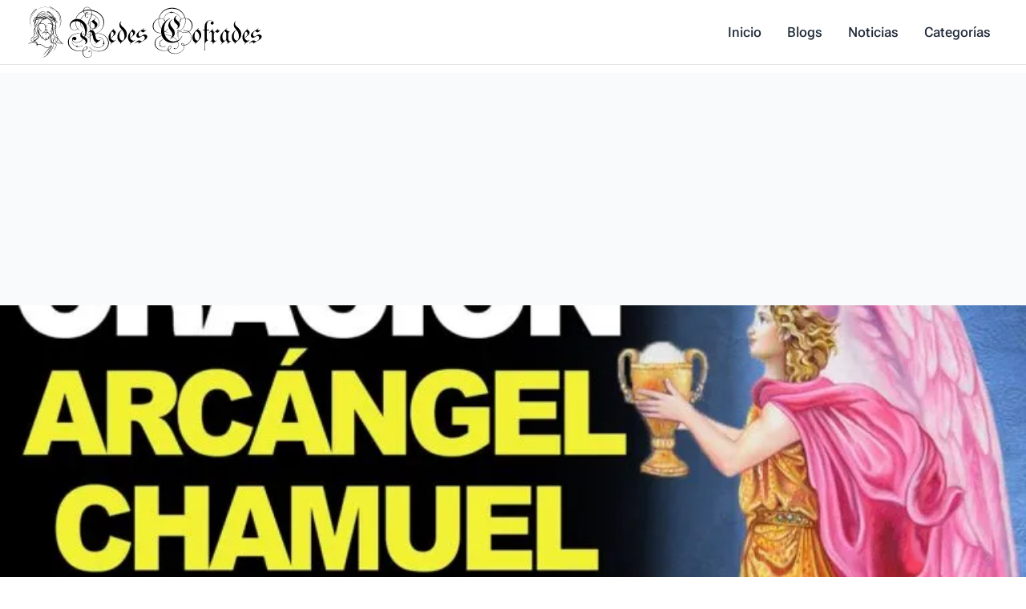

--- FILE ---
content_type: text/html; charset=utf-8
request_url: https://redescofradescieza.es/blog/oraciones/oracion-al-arcangel-chamuel-para-que-me-llame/
body_size: 25280
content:
<!DOCTYPE html><html lang="es"> <head><meta charset="utf-8"><meta name="viewport" content="width=device-width,minimum-scale=1,initial-scale=1"><title>Oración al arcángel chamuel para que me llame</title><meta name="robots" content="max-image-preview:large"><link rel="canonical" href="https://redescofradescieza.es/blog/oraciones/oracion-al-arcangel-chamuel-para-que-me-llame/"><meta name="generator" content="Astro v5.10.1"><link rel="icon" type="image/x-icon" href="/favicon.ico"><script async src="https://pagead2.googlesyndication.com/pagead/js/adsbygoogle.js?client=ca-pub-2588698577682975" crossorigin="anonymous"></script><!-- General Meta Tags --><meta name="title" content="Oración al arcángel chamuel para que me llame"><meta name="description" content><meta name="author" content="Maria Asuncion"><link rel="sitemap" href="/sitemap-index.xml"><!-- Open Graph / Facebook --><meta property="og:title" content="Oración al arcángel chamuel para que me llame"><meta property="og:description" content><meta property="og:url" content="https://redescofradescieza.es/blog/oraciones/oracion-al-arcangel-chamuel-para-que-me-llame/"><meta property="og:image" content="https://redescofradescieza.es/_astro/oracion-al-arcangel-chamuel-para-que-me-llame.CPvZ72yy.jpg"><!-- Twitter --><meta property="twitter:card" content="summary_large_image"><meta property="twitter:url" content="https://redescofradescieza.es/blog/oraciones/oracion-al-arcangel-chamuel-para-que-me-llame/"><meta property="twitter:title" content="Oración al arcángel chamuel para que me llame"><meta property="twitter:description" content><meta property="twitter:image" content="https://redescofradescieza.es/_astro/oracion-al-arcangel-chamuel-para-que-me-llame.CPvZ72yy.jpg"><meta name="astro-view-transitions-enabled" content="true"><meta name="astro-view-transitions-fallback" content="animate"><script type="module" src="/_astro/ClientRouter.astro_astro_type_script_index_0_lang.CtSceO8m.js"></script><link rel="stylesheet" href="/_astro/_contact_.DRAMw9Bx.css">
<style>.active-toc-item[data-astro-cid-xvrfupwn]{font-weight:700}
@keyframes astroFadeInOut{0%{opacity:1}to{opacity:0}}@keyframes astroFadeIn{0%{opacity:0;mix-blend-mode:plus-lighter}to{opacity:1;mix-blend-mode:plus-lighter}}@keyframes astroFadeOut{0%{opacity:1;mix-blend-mode:plus-lighter}to{opacity:0;mix-blend-mode:plus-lighter}}@keyframes astroSlideFromRight{0%{transform:translate(100%)}}@keyframes astroSlideFromLeft{0%{transform:translate(-100%)}}@keyframes astroSlideToRight{to{transform:translate(100%)}}@keyframes astroSlideToLeft{to{transform:translate(-100%)}}@media (prefers-reduced-motion){::view-transition-group(*),::view-transition-old(*),::view-transition-new(*){animation:none!important}[data-astro-transition-scope]{animation:none!important}}
</style><script type="module" src="/_astro/page.BvKxy2Uc.js"></script><style>[data-astro-transition-scope="astro-z56zceqg-1"] { view-transition-name: oracion-al-arcangel-chamuel-para-que-me-llame; }@layer astro { ::view-transition-old(oracion-al-arcangel-chamuel-para-que-me-llame) { 
	animation-duration: 180ms;
	animation-timing-function: cubic-bezier(0.76, 0, 0.24, 1);
	animation-fill-mode: both;
	animation-name: astroFadeOut; }::view-transition-new(oracion-al-arcangel-chamuel-para-que-me-llame) { 
	animation-duration: 180ms;
	animation-timing-function: cubic-bezier(0.76, 0, 0.24, 1);
	animation-fill-mode: both;
	animation-name: astroFadeIn; }[data-astro-transition=back]::view-transition-old(oracion-al-arcangel-chamuel-para-que-me-llame) { 
	animation-duration: 180ms;
	animation-timing-function: cubic-bezier(0.76, 0, 0.24, 1);
	animation-fill-mode: both;
	animation-name: astroFadeOut; }[data-astro-transition=back]::view-transition-new(oracion-al-arcangel-chamuel-para-que-me-llame) { 
	animation-duration: 180ms;
	animation-timing-function: cubic-bezier(0.76, 0, 0.24, 1);
	animation-fill-mode: both;
	animation-name: astroFadeIn; } }[data-astro-transition-fallback="old"] [data-astro-transition-scope="astro-z56zceqg-1"],
			[data-astro-transition-fallback="old"][data-astro-transition-scope="astro-z56zceqg-1"] { 
	animation-duration: 180ms;
	animation-timing-function: cubic-bezier(0.76, 0, 0.24, 1);
	animation-fill-mode: both;
	animation-name: astroFadeOut; }[data-astro-transition-fallback="new"] [data-astro-transition-scope="astro-z56zceqg-1"],
			[data-astro-transition-fallback="new"][data-astro-transition-scope="astro-z56zceqg-1"] { 
	animation-duration: 180ms;
	animation-timing-function: cubic-bezier(0.76, 0, 0.24, 1);
	animation-fill-mode: both;
	animation-name: astroFadeIn; }[data-astro-transition=back][data-astro-transition-fallback="old"] [data-astro-transition-scope="astro-z56zceqg-1"],
			[data-astro-transition=back][data-astro-transition-fallback="old"][data-astro-transition-scope="astro-z56zceqg-1"] { 
	animation-duration: 180ms;
	animation-timing-function: cubic-bezier(0.76, 0, 0.24, 1);
	animation-fill-mode: both;
	animation-name: astroFadeOut; }[data-astro-transition=back][data-astro-transition-fallback="new"] [data-astro-transition-scope="astro-z56zceqg-1"],
			[data-astro-transition=back][data-astro-transition-fallback="new"][data-astro-transition-scope="astro-z56zceqg-1"] { 
	animation-duration: 180ms;
	animation-timing-function: cubic-bezier(0.76, 0, 0.24, 1);
	animation-fill-mode: both;
	animation-name: astroFadeIn; }</style><style>.twitter-tweet:not(.twitter-tweet-rendered){padding:var(--tc-padding, 1em);border:1px solid var(--tc-border-color, #cfd9de)}.twitter-tweet:not(.twitter-tweet-rendered)>:first-child{margin-top:0}.twitter-tweet:not(.twitter-tweet-rendered)>:last-child{margin-bottom:0}.twitter-tweet.twitter-tweet-rendered{color-scheme:normal}
</style><style>lite-vimeo{font-size:10px;background-color:#000;position:relative;display:block;contain:content;background-position:center center;background-size:cover}lite-vimeo:after{content:"";display:block;padding-bottom:56.25%}lite-vimeo>iframe{all:unset!important;width:100%!important;height:100%!important;position:absolute!important;inset:0!important;border:0!important}lite-vimeo>.ltv-playbtn{content:"";position:absolute;inset:0;width:100%;background:transparent;outline:0;border:0;cursor:pointer}lite-vimeo>.ltv-playbtn:before{width:6.5em;height:4em;background:#172322bf;opacity:.8;border-radius:.25rem;transition:all .2s cubic-bezier(0,0,.2,1)}lite-vimeo>.ltv-playbtn:focus:before{outline:auto}lite-vimeo:hover>.ltv-playbtn:before{background-color:#00adef;background-color:var(--ltv-color, #00adef);opacity:1}lite-vimeo>.ltv-playbtn:after{border-style:solid;border-width:1em 0 1em 1.7em;border-color:transparent transparent transparent #fff}lite-vimeo>.ltv-playbtn:before,lite-vimeo>.ltv-playbtn:after{content:"";position:absolute;top:50%;left:50%;transform:translate3d(-50%,-50%,0)}lite-vimeo.ltv-activated:before,lite-vimeo.ltv-activated>.ltv-playbtn{cursor:unset;opacity:0;pointer-events:none}
</style><style>lite-youtube>iframe{all:unset!important;width:100%!important;height:100%!important;position:absolute!important;inset:0!important;border:0!important}
</style><style>.avatar[data-astro-cid-manwa2bn]{border-radius:var(--bluesky-radius-full);overflow:hidden;background-color:var(--bluesky-color-border);flex-shrink:0}.avatar[data-astro-cid-manwa2bn] img[data-astro-cid-manwa2bn]{width:100%;height:100%;-o-object-fit:cover;object-fit:cover}.medium[data-astro-cid-manwa2bn]{width:2.5rem;height:2.5rem}.small[data-astro-cid-manwa2bn]{width:1rem;height:1rem}
</style><style>.card[data-astro-cid-ovxpf64e]{display:flex;flex-direction:column;width:100%;border:var(--bluesky-card-border);border-radius:var(--bluesky-radius-md);overflow:hidden;text-decoration:none;color:var(--bluesky-color-text);background:var(--bluesky-color-background);transition:var(--bluesky-card-transition)}.card[data-astro-cid-ovxpf64e]:hover{background:var(--bluesky-color-background-hover)}.cover-image[data-astro-cid-ovxpf64e]{aspect-ratio:var(--bluesky-aspect-ratio-thumb);width:100%;height:auto;-o-object-fit:cover;object-fit:cover}.content[data-astro-cid-ovxpf64e]{padding:var(--bluesky-content-padding)}.header[data-astro-cid-ovxpf64e]{display:flex;gap:var(--bluesky-card-gap);align-items:center}.avatar[data-astro-cid-ovxpf64e]{width:var(--bluesky-avatar-md);height:var(--bluesky-avatar-md)}.title-group[data-astro-cid-ovxpf64e]{display:flex;flex-direction:column;gap:var(--bluesky-space-2xs)}.title[data-astro-cid-ovxpf64e]{font-weight:var(--bluesky-font-weight-semibold);line-height:var(--bluesky-line-height-title);margin:0;color:var(--bluesky-color-text)}.subtitle[data-astro-cid-ovxpf64e]{font-size:var(--bluesky-font-size-sm);color:var(--bluesky-color-text-secondary);line-height:var(--bluesky-line-height-subtitle);margin:0}.description[data-astro-cid-ovxpf64e]{font-size:var(--bluesky-font-size-sm);color:var(--bluesky-color-text-secondary);line-height:var(--bluesky-line-height-normal);margin:var(--bluesky-space-xs) 0 0 0}
</style><style>.record-with-media[data-astro-cid-ojlygtsz]{display:flex;flex-direction:column;gap:var(--bluesky-space-sm)}
</style><style>.external-link[data-astro-cid-stjl7fun]{display:flex;flex-direction:column;width:100%;border:var(--bluesky-card-border);border-radius:var(--bluesky-radius-md);overflow:hidden;text-decoration:none;color:var(--bluesky-color-text);background:var(--bluesky-color-background);transition:var(--bluesky-card-transition)}.thumbnail[data-astro-cid-stjl7fun]{aspect-ratio:var(--bluesky-aspect-ratio-thumb);width:100%;height:auto;-o-object-fit:cover;object-fit:cover}.content[data-astro-cid-stjl7fun]{padding:var(--bluesky-content-padding)}.domain[data-astro-cid-stjl7fun]{font-size:var(--bluesky-font-size-sm);color:var(--bluesky-color-text-secondary);margin:0;overflow:hidden;text-overflow:ellipsis;white-space:nowrap}.title[data-astro-cid-stjl7fun]{font-weight:var(--bluesky-font-weight-semibold);margin:0;color:var(--bluesky-color-text);display:-webkit-box;-webkit-line-clamp:2;-webkit-box-orient:vertical;overflow:hidden}.description[data-astro-cid-stjl7fun]{font-size:var(--bluesky-font-size-sm);color:var(--bluesky-color-text-secondary);margin:var(--bluesky-space-xs) 0 0 0;display:-webkit-box;-webkit-line-clamp:2;-webkit-box-orient:vertical;overflow:hidden}
</style><style>.image-grid-container[data-astro-cid-tayatr6q]{width:100%;max-width:var(--bluesky-content-max-width);margin:0 auto;aspect-ratio:var(--bluesky-aspect-ratio-thumb)}.image-grid[data-astro-cid-tayatr6q]{width:100%;height:100%;display:grid;gap:var(--bluesky-space-xs);border-radius:var(--bluesky-radius-md);overflow:hidden}.image-grid-item[data-astro-cid-tayatr6q]{position:relative;overflow:hidden;width:100%;height:100%;background-color:var(--bluesky-color-border)}.image-grid-item[data-astro-cid-tayatr6q] img[data-astro-cid-tayatr6q]{width:100%;height:100%;-o-object-fit:cover;object-fit:cover}.image-grid--1[data-astro-cid-tayatr6q]{grid-template-columns:1fr}.image-grid--2[data-astro-cid-tayatr6q],.image-grid--3[data-astro-cid-tayatr6q]{grid-template-columns:repeat(2,1fr)}.image-grid--3[data-astro-cid-tayatr6q] .image-grid-item[data-astro-cid-tayatr6q]:first-child{grid-row:span 2}.image-grid--4[data-astro-cid-tayatr6q]{grid-template-columns:repeat(2,1fr);grid-template-rows:repeat(2,1fr)}
</style><style>lite-youtube{background-color:#000;position:relative;display:block;contain:content;background-position:center center;background-size:cover;cursor:pointer;max-width:720px}lite-youtube:before{content:attr(data-title);display:block;position:absolute;top:0;background-image:linear-gradient(180deg,#000000ab,#0000008a 14%,#00000026 54%,#0000000d 72%,#0000 94%);height:99px;width:100%;font-family:YouTube Noto,Roboto,Arial,Helvetica,sans-serif;color:#eee;text-shadow:0 0 2px rgba(0,0,0,.5);font-size:18px;padding:25px 20px;overflow:hidden;white-space:nowrap;text-overflow:ellipsis;box-sizing:border-box}lite-youtube:hover:before{color:#fff}lite-youtube:after{content:"";display:block;padding-bottom:56.25%}lite-youtube>iframe{width:100%;height:100%;position:absolute;top:0;left:0;border:0}lite-youtube>.lty-playbtn{display:block;width:100%;height:100%;background:no-repeat center/68px 48px;background-image:url('data:image/svg+xml;utf8,<svg xmlns="http://www.w3.org/2000/svg" viewBox="0 0 68 48"><path d="M66.52 7.74c-.78-2.93-2.49-5.41-5.42-6.19C55.79.13 34 0 34 0S12.21.13 6.9 1.55c-2.93.78-4.63 3.26-5.42 6.19C.06 13.05 0 24 0 24s.06 10.95 1.48 16.26c.78 2.93 2.49 5.41 5.42 6.19C12.21 47.87 34 48 34 48s21.79-.13 27.1-1.55c2.93-.78 4.64-3.26 5.42-6.19C67.94 34.95 68 24 68 24s-.06-10.95-1.48-16.26z" fill="red"/><path d="M45 24 27 14v20" fill="white"/></svg>');position:absolute;cursor:pointer;z-index:1;filter:grayscale(100%);transition:filter .1s cubic-bezier(0,0,.2,1);border:0}lite-youtube:hover>.lty-playbtn,lite-youtube .lty-playbtn:focus{filter:none}lite-youtube.lyt-activated{cursor:unset}lite-youtube.lyt-activated:before,lite-youtube.lyt-activated>.lty-playbtn{opacity:0;pointer-events:none}.lyt-visually-hidden{clip:rect(0 0 0 0);clip-path:inset(50%);height:1px;overflow:hidden;position:absolute;white-space:nowrap;width:1px}
</style><style>.media-container[data-astro-cid-kx6yyo6i]{width:100%;overflow:hidden;border-radius:var(--bluesky-radius-md);position:relative;background-color:var(--bluesky-color-border)}.media-container[data-astro-cid-kx6yyo6i]>img[data-astro-cid-kx6yyo6i]{width:100%;height:100%;-o-object-fit:cover;object-fit:cover}
</style><style>.post-container[data-astro-cid-focmzavi]{border:var(--bluesky-card-border);border-radius:var(--bluesky-radius-md);display:flex;flex-direction:column;gap:var(--bluesky-space-xs);padding:var(--bluesky-space-sm);text-decoration:none;color:var(--bluesky-color-text);transition:var(--bluesky-card-transition)}.post-link[data-astro-cid-focmzavi]{text-decoration:none}.post-container[data-astro-cid-focmzavi]:hover{background-color:var(--bluesky-color-background-hover)}.user-info[data-astro-cid-focmzavi]{display:flex;gap:var(--bluesky-space-xs);align-items:center}.user-text[data-astro-cid-focmzavi]{font-size:var(--bluesky-font-size-sm);margin:0;overflow:hidden;text-overflow:ellipsis;white-space:nowrap;color:var(--bluesky-color-text)}.name[data-astro-cid-focmzavi]{font-weight:var(--bluesky-font-weight-bold);color:var(--bluesky-color-text)}.handle[data-astro-cid-focmzavi]{color:var(--bluesky-color-text-secondary);margin-left:var(--bluesky-space-xs)}.content[data-astro-cid-focmzavi]{font-size:var(--bluesky-font-size-sm);color:var(--bluesky-color-text);margin:0;line-height:var(--bluesky-line-height-normal)}
</style><style>.bluesky-post-container{--bluesky-color-overlay: rgba(0, 0, 0, .5);--bluesky-color-link: rgb(59 130 246);--bluesky-color-text--light: #000000;--bluesky-color-text-secondary--light: rgb(66 87 108);--bluesky-color-border--light: #e5e5e5;--bluesky-color-background--light: #ffffff;--bluesky-color-background-hover--light: #fafafa;--bluesky-color-text--dark: white;--bluesky-color-text-secondary--dark: rgb(174, 187, 201);--bluesky-color-border--dark: rgb(46, 64, 82);--bluesky-color-background--dark: hsl(211, 20%, 20%);--bluesky-color-background-hover--dark: hsl(211, 20%, 15%);--bluesky-color-text: var(--bluesky-color-text--light);--bluesky-color-text-secondary: var(--bluesky-color-text-secondary--light);--bluesky-color-border: var(--bluesky-color-border--light);--bluesky-color-background: var(--bluesky-color-background--light);--bluesky-color-background-hover: var( --bluesky-color-background-hover--light );--bluesky-font-family: -apple-system, BlinkMacSystemFont, "Segoe UI", Roboto, "Helvetica Neue", Arial, sans-serif;--bluesky-font-size-sm: .875rem;--bluesky-font-size-base: 1rem;--bluesky-font-size-lg: 1.125rem;--bluesky-font-weight-normal: 400;--bluesky-font-weight-medium: 500;--bluesky-font-weight-semibold: 600;--bluesky-font-weight-bold: 700;--bluesky-line-height-tight: 1.2;--bluesky-line-height-normal: 1.4;--bluesky-line-height-relaxed: 1.6;--bluesky-line-height-title: 21px;--bluesky-line-height-subtitle: 18px;--bluesky-space-2xs: .125rem;--bluesky-space-xs: .25rem;--bluesky-space-sm: .5rem;--bluesky-space-md: .75rem;--bluesky-space-lg: 1rem;--bluesky-space-xl: 1.25rem;--bluesky-space-2xl: 1.5rem;--bluesky-radius-sm: .25rem;--bluesky-radius-md: .5rem;--bluesky-radius-lg: .75rem;--bluesky-radius-full: 9999px;--bluesky-content-max-width: 600px;--bluesky-content-min-width: 300px;--bluesky-content-padding-x: var(--bluesky-space-lg);--bluesky-content-padding-y: var(--bluesky-space-md);--bluesky-content-padding: var(--bluesky-content-padding-y) var(--bluesky-content-padding-x);--bluesky-card-gap: var(--bluesky-space-sm);--bluesky-card-border: 1px solid var(--bluesky-color-border);--bluesky-card-padding: var(--bluesky-content-padding);--bluesky-card-transition: background-color .2s ease;--bluesky-aspect-ratio-thumb: 1.91/1;--bluesky-aspect-ratio-square: 1/1;--bluesky-aspect-ratio-video: 16/9;--bluesky-icon-size-sm: 1rem;--bluesky-icon-size-md: 1.5rem;--bluesky-icon-size-lg: 2rem}@media (prefers-color-scheme: dark){.bluesky-post-container{--bluesky-color-text: var(--bluesky-color-text--light);--bluesky-color-text-secondary: var(--bluesky-color-text-secondary--light);--bluesky-color-border: var(--bluesky-color-border--light);--bluesky-color-background: var(--bluesky-color-background--light);--bluesky-color-background-hover: var( --bluesky-color-background-hover--light )}}@supports (--color: light-dark(var(--a), var(--b))){.bluesky-post-container{--bluesky-color-text: light-dark( var(--bluesky-color-text--light), var(--bluesky-color-text--dark) );--bluesky-color-text-secondary: light-dark( var(--bluesky-color-text-secondary--light), var(--bluesky-color-text-secondary--dark) );--bluesky-color-border: light-dark( var(--bluesky-color-border--light), var(--bluesky-color-border--dark) );--bluesky-color-background: light-dark( var(--bluesky-color-background--light), var(--bluesky-color-background--dark) );--bluesky-color-background-hover: light-dark( var(--bluesky-color-background-hover--light), var(--bluesky-color-background-hover--dark) )}}
</style><style>.play-button[data-astro-cid-pkddrwlf]{position:absolute;top:50%;left:50%;transform:translate(-50%,-50%);width:6rem;height:6rem;border-radius:var(--bluesky-radius-full);background-color:var(--bluesky-color-overlay);display:flex;align-items:center;justify-content:center}.play-icon[data-astro-cid-pkddrwlf]{width:60%;height:60%;-o-object-fit:cover;object-fit:cover}.thumbnail[data-astro-cid-pkddrwlf]{width:100%;height:100%;-o-object-fit:cover;object-fit:cover}
</style><style>[data-astro-transition-scope="astro-5cxupkt5-2"] { view-transition-name: oracion-para-una-persona-que-me-odia; }@layer astro { ::view-transition-old(oracion-para-una-persona-que-me-odia) { 
	animation-duration: 180ms;
	animation-timing-function: cubic-bezier(0.76, 0, 0.24, 1);
	animation-fill-mode: both;
	animation-name: astroFadeOut; }::view-transition-new(oracion-para-una-persona-que-me-odia) { 
	animation-duration: 180ms;
	animation-timing-function: cubic-bezier(0.76, 0, 0.24, 1);
	animation-fill-mode: both;
	animation-name: astroFadeIn; }[data-astro-transition=back]::view-transition-old(oracion-para-una-persona-que-me-odia) { 
	animation-duration: 180ms;
	animation-timing-function: cubic-bezier(0.76, 0, 0.24, 1);
	animation-fill-mode: both;
	animation-name: astroFadeOut; }[data-astro-transition=back]::view-transition-new(oracion-para-una-persona-que-me-odia) { 
	animation-duration: 180ms;
	animation-timing-function: cubic-bezier(0.76, 0, 0.24, 1);
	animation-fill-mode: both;
	animation-name: astroFadeIn; } }[data-astro-transition-fallback="old"] [data-astro-transition-scope="astro-5cxupkt5-2"],
			[data-astro-transition-fallback="old"][data-astro-transition-scope="astro-5cxupkt5-2"] { 
	animation-duration: 180ms;
	animation-timing-function: cubic-bezier(0.76, 0, 0.24, 1);
	animation-fill-mode: both;
	animation-name: astroFadeOut; }[data-astro-transition-fallback="new"] [data-astro-transition-scope="astro-5cxupkt5-2"],
			[data-astro-transition-fallback="new"][data-astro-transition-scope="astro-5cxupkt5-2"] { 
	animation-duration: 180ms;
	animation-timing-function: cubic-bezier(0.76, 0, 0.24, 1);
	animation-fill-mode: both;
	animation-name: astroFadeIn; }[data-astro-transition=back][data-astro-transition-fallback="old"] [data-astro-transition-scope="astro-5cxupkt5-2"],
			[data-astro-transition=back][data-astro-transition-fallback="old"][data-astro-transition-scope="astro-5cxupkt5-2"] { 
	animation-duration: 180ms;
	animation-timing-function: cubic-bezier(0.76, 0, 0.24, 1);
	animation-fill-mode: both;
	animation-name: astroFadeOut; }[data-astro-transition=back][data-astro-transition-fallback="new"] [data-astro-transition-scope="astro-5cxupkt5-2"],
			[data-astro-transition=back][data-astro-transition-fallback="new"][data-astro-transition-scope="astro-5cxupkt5-2"] { 
	animation-duration: 180ms;
	animation-timing-function: cubic-bezier(0.76, 0, 0.24, 1);
	animation-fill-mode: both;
	animation-name: astroFadeIn; }</style></head> <body> <header class="relative" x-data="{ mobileMenuOpen: false }"> <div class="relative z-10 border-b border-gray-300/60"> <nav class="mx-auto flex h-20 max-w-7xl items-center bg-white px-4 sm:px-6 lg:border-0 lg:px-8">  <div class="flex w-full items-center justify-between">  <div class="flex shrink-0 items-center"> <a href="/" class="h-12 lg:hidden"> <img src="/_astro/icon.Bbx0q_L3_wnhI2.webp" alt="Redes Cofrades Cieza logo" loading="lazy" decoding="async" fetchpriority="auto" width="512" height="512" class="h-auto w-12"> </a> <a href="/" class="flex hidden h-20 flex-shrink-0 items-center lg:block"> <svg class="block h-full w-full w-auto py-1" xmlns="http://www.w3.org/2000/svg" enable-background="new 0 0 272.72 60" viewBox="0 0 272.72 60" xml:space="preserve" class="block h-full w-full w-auto py-3"><title>Redescofradescieza</title><path d="M19.34 56.68c.97-1.16 1.93-2.32 2.91-3.47 1.45-1.69 2.93-3.35 4.39-5.03.21-.24.36-.52.54-.78.02-.04.03-.08.07-.21-.2.08-.35.13-.48.2-1.07.51-2.18.77-3.38.56-.88-.15-1.59-.62-2.23-1.21-2.04-1.88-4.5-2.56-7.21-2.54-.38 0-.48.15-.54.5-.08.48-.23.95-.37 1.42-.04.11-.17.2-.31.27.11-.65.38-1.26.2-1.99-.38.19-.72.37-1.07.52-.1.04-.23.01-.35.01.04-.12.04-.3.12-.36.26-.18.53-.34.82-.47.26-.11.29-.23.13-.45A3.1 3.1 0 0 0 11 42.52c-.89-.29-1.79-.57-2.69-.83-.13-.04-.32.02-.45.09-1.43.76-2.98 1.11-4.56 1.37-.14.02-.29-.01-.43-.02a.564.564 0 0 0-.04-.12c.18-.09.34-.21.53-.26.68-.18 1.37-.3 2.05-.5.59-.17 1.17-.4 1.75-.63.16-.06.29-.18.45-.28-.3-.27-.59-.48-.81-.74-1.11-1.26-1.02-3.1.2-4.28.45-.43.93-.83 1.43-1.19 1.28-.9 1.59-2.13 1.32-3.59-.12-.62-.25-1.24-.32-1.87-.28-2.44.62-4.47 2.27-6.19 1.04-1.08 2.22-2.02 3.29-3.07.72-.71 1.36-1.49 2-2.26.21-.26.37-.57.5-.89.24-.61.59-1.15 1.1-1.57.06-.05.1-.12.19-.22-.59-.1-1.13-.2-1.68-.3 0-.04-.01-.08-.01-.12.11-.03.21-.09.32-.09.32 0 .64-.02.95.04.88.18 1.63-.12 2.33-.62.06-.05.14-.07.21-.11-.02-.06-.05-.12-.07-.18-.62 0-1.25-.01-1.87 0-1.1.02-2.06.36-2.95 1.04-1.14.87-2.44 1.34-3.92 1.14-.11-.02-.31.07-.36.17-.08.17-.09.38-.09.57.01.26.13.53.1.78-.14 1.03-.57 1.97-1.03 2.9-.31.63-.46 1.34-.64 2.03-.06.22.06.48.11.84.2-.19.31-.27.39-.37 1.6-2.06 3.12-4.17 4.23-6.55.06-.13.2-.23.3-.35l.15.09c-.28.62-.54 1.25-.84 1.87-.96 1.98-2.32 3.69-3.68 5.4-.13.17-.46.36-.59.3-.2-.08-.44-.38-.45-.58-.01-.63.07-1.25.15-1.88.06-.54.19-1.08.23-1.63.05-.73-.31-1.28-.91-1.68-.12-.08-.24-.15-.35-.23-.56-.35-.68-.72-.3-1.26.36-.51.82-.96 1.25-1.42.21-.22.44-.42.66-.62-.37-.72-.3-.89.44-1.22.07-.03.15-.08.23-.09.8-.08 1.16-.57 1.5-1.28 1.06-2.23 2.63-3.99 5.01-4.88 1.08-.4 2.19-.64 3.34-.33.66.18 1.24.5 1.55 1.16.02.04.03.09.04.13 0 .02-.01.04-.04.09-.07-.05-.14-.08-.18-.14-.64-.83-1.54-1.03-2.52-.96-2.26.17-4.07 1.24-5.46 2.98-.63.79-1.1 1.71-1.64 2.57-.04.07-.05.17 0 .32.09-.08.22-.14.28-.23 1.54-2.35 3.87-3.36 6.51-3.81.64-.11 1.3-.07 1.95-.08.13 0 .3.04.39.13.19.19.44.41.46.63.02.17-.24.46-.44.55-1.22.54-2.46 1.03-3.69 1.56-.63.27-1.24.56-1.85.85-.11.05-.2.13-.35.23.8.07 1.52.15 2.23.19.15.01.3-.1.45-.17 1.1-.54 2.2-1.08 3.42-1.24.54-.07 1.09 0 1.64.05.12.01.34.25.32.36-.04.28-.26.14-.44.1-.99-.23-1.94-.07-2.87.28.54.13 1.14.15 1.61.4.71.38 1.31.31 2.01 0 .48-.22 1.03-.32 1.56-.42.77-.14 1.5-.05 2.22.3.4.2.88.24 1.32.35.02-.05.03-.09.05-.14-.1-.06-.19-.13-.3-.18-1.41-.66-2.84-1.29-4.22-2-.48-.24-.88-.65-1.26-1.04-.27-.28-.3-.67-.1-1.02.07-.13.25-.2.4-.26-.26.61-.23.97.35 1.37.82.56 1.7 1.03 2.58 1.5.49.26 1.05.42 1.55.67.74.37 1.47.77 2.19 1.18.66.37 1.33.74 1.96 1.17.31.22.55.56.78.88.21.3.44.22.78.12-.15-.18-.24-.35-.38-.45-.73-.53-1.43-1.1-2.21-1.56-.81-.47-1.4-1.13-1.92-1.87-.03-.04-.06-.07-.08-.12-.96-2.05-2.78-2.96-4.78-3.62-.19-.06-.39-.11-.56-.2-.12-.06-.3-.21-.29-.29.02-.13.15-.3.28-.36.56-.24 1.14-.22 1.72-.05.11.03.23.07.33.13 2.26 1.33 4.37 2.84 5.49 5.31.33.74.82 1.19 1.45 1.62.46.31.88.7 1.24 1.13.38.45.25.73-.32.83-.18.03-.37.04-.56.03-.17-.01-.34-.04-.55-.07.05.38.24.53.55.63 1.21.39 1.97 1.25 2.27 2.47.16.65-.12.91-.79.76-.21-.04-.41-.12-.6-.29l.53.06c.45.03.57-.1.45-.53-.18-.64-.57-1.15-1.08-1.57-.23-.19-.49-.33-.74-.49-.03.03-.06.05-.09.08.08.24.19.47.23.71.04.24.01.49.01.73 0 .09.02.18.06.26.77 1.38 1.06 2.82.65 4.37-.01.05-.03.12-.01.17.45 1.01.09 2.01-.01 3.01-.11 1.12-.25 2.24-.31 3.36-.08 1.37.28 2.64.91 3.85.65 1.25 1.28 2.51 1.84 3.8.63 1.46 1.63 2.61 2.8 3.66.6.54 1.13 1.16 1.7 1.72.12.12.31.21.48.25.6.16 1.22.3 1.8.54-.62-.15-1.24-.29-1.94-.46.23.59.51 1.05.35 1.69-.09-.14-.14-.19-.17-.26-.04-.1-.06-.2-.1-.3-.35-.95-.63-1.12-1.62-1.02-1.21.11-2.4.07-3.52-.45-.59-.28-1.14-.64-1.73-.97-.4.46-.83.95-1.29 1.48.16.12.31.24.47.35.71.49 1.01 1.19.74 1.99-.33 1-.74 1.97-1.19 2.92-.57 1.19-1.23 2.34-1.88 3.5.33-.76.64-1.53.98-2.29.48-1.09.99-2.18 1.46-3.28.12-.28.2-.58.26-.87.12-.56-.01-1.07-.48-1.42-.4-.3-.86-.53-1.27-.82-.46-.33-.96-.65-1.34-1.06-.79-.85-.75-2.03.03-2.9.21-.24.43-.43.21-.78-.22-.36-.61-.55-1.02-.47-.79.16-1.38.97-1.17 1.77.15.58.47 1.12.7 1.68.09.22.16.46.24.69.03.07.06.16.11.2 1.13.73 1.32 1.82 1.1 3.03-.31 1.69-1.12 3.18-1.98 4.63-1.86 3.15-4.33 5.74-7.31 7.84-.78.55-1.63.99-2.59 1.14-.26.04-.53-.02-.8-.09.96.16 1.66-.41 2.41-.83 1.86-1.05 3.05-2.73 4.06-4.52 1.14-2.03 2.19-4.12 3.28-6.18.18-.35.36-.7.55-1.05l-.09-.12c-.42.29-1 .48-1.22.88-1.26 2.23-3.03 4.02-4.78 5.84-1.26 1.31-2.5 2.64-3.75 3.96 0-.01-.03-.04-.06-.06zm5.27-29.49c.22.35.06.84-.35 1-.39.15-.81.29-1.22.31-.65.04-1.11-.4-1.62-.71.02-.03.03-.07.05-.1.17.04.33.08.49.12.03-.05.06-.08.06-.11.22-1.5.35-3.01.12-4.52-.17-1.15-.75-1.98-1.92-2.32-1.12-.33-2.25-.41-3.41-.17-1.24.25-2.15 1.49-1.99 2.75.06.45.17.9.31 1.33.46 1.33 1.31 2.42 2.16 3.52.21.27.42.55.52.86.06.18-.09.44-.18.65-.02.04-.17.05-.24.02-.03-.01-.06-.16-.03-.21.18-.28.03-.49-.13-.7-.38-.49-.77-.98-1.14-1.48-.8-1.07-1.39-2.23-1.58-3.56-.05-.37-.04-.76-.06-1.13-.73 1.55-1.09 3.16-.87 4.95.13-.15.2-.23.33-.39.29.56.56 1.07.83 1.59l.09-.03c-.16-1.43-.33-2.86-.49-4.29.27.8.51 1.61.65 2.43.17 1.04.25 2.09.4 3.14.19 1.37.92 2.52 1.51 3.73.42.86.88 1.7 1.35 2.54.11.2.32.35.55.59.14-1-.42-1.85-.12-2.73.08.11.11.23.16.35.27.62.43 1.33.84 1.83.76.93 1.66 1.74 2.51 2.6.29-.17.32-.43.28-.73-.07-.69-.15-1.39.29-2 .1-.14.33-.3.47-.28.12.02.3.29.29.44-.01.6-.09 1.2-.14 1.81-.01.16-.04.32-.06.49.11.01.14.02.17.01.08-.03.15-.06.23-.1.82-.41 1.45-1.01 1.79-1.86.32-.79.56-1.61.85-2.42.04-.12.16-.22.24-.33.05.13.15.27.14.39-.09.78-.21 1.55-.31 2.33-.02.12 0 .25 0 .41.08-.05.12-.07.14-.09.05-.06.1-.13.15-.19.93-1.23.93-2.59.49-3.98-.08-.26-.33-.47-.52-.68-.37-.39-.78-.74-1.11-1.15-.2-.24-.39-.35-.7-.36-1.19-.02-2.38-.06-3.57-.1-.11 0-.22-.06-.33-.09.51-.36 1.02-.56 1.62-.37.13.04.27.07.4.07.44 0 .88-.01 1.31-.02.12 0 .23.02.35.03-.11-.16-.24-.22-.36-.29-.21-.12-.44-.23-.63-.37-.06-.04-.07-.18-.07-.27 0-.03.14-.1.19-.08.77.33 1.58.57 2.05 1.39.23.42.57.82.95 1.1.61.45.93 1.01 1.03 1.73.04.27.07.54.11.88 1.35-2.83 2.31-5.67 2.11-8.79-.09.3-.12.61-.18.91-.27 1.31-.78 2.48-1.9 3.3-.11.08-.26.12-.39.18-.02-.04-.05-.08-.07-.12.09-.11.18-.23.29-.32.81-.71 1.36-1.59 1.58-2.64.25-1.17.49-2.34.65-3.52.18-1.34-.59-2.38-1.94-2.54-.94-.11-1.89-.04-2.84-.05h-.53c0-.04 0-.09-.01-.13.61-.33 1.3-.37 1.98-.39 1.48-.05 2.88.13 3.63 1.72.25-.34.14-.54-.05-.72-.84-.79-1.38-1.76-1.58-2.88-.14-.79-.52-1.29-1.17-1.72-1.25-.83-2.46-1.71-3.68-2.58-.51-.36-.96-.21-1.45.15.33.11.64.18.92.31.15.07.24.25.36.39-.13.1-.25.25-.39.31-.19.08-.41.12-.62.12-.77.02-1.4.32-2.01.79-.7.54-1.47 1.01-2.24 1.44-.44.25-.75.54-.96 1-.23.51-.58.96-.88 1.43-.05.08-.1.16-.16.25.53-.06 1.02-.14 1.5-.16.49-.02.99.01 1.47.07 1.83.21 2.81 1.02 3.16 2.61.1.45.18.93.16 1.39-.04 1.09-.13 2.17-.23 3.26-.03.34.03.56.39.61.3.04.57-.21.58-.56.01-.16-.01-.33-.01-.49-.04-1.18-.11-2.37-.11-3.55 0-.72.18-1.42.58-2.04.06-.09.15-.17.22-.26-.03.31-.18.57-.2.84-.09 1.07-.18 2.14-.2 3.22-.02.7.07 1.4.14 2.1.01.13.13.25.2.38.12-.08.24-.16.35-.25.07-.06.13-.16.21-.25zm6.01-3.92c-.05 0-.1 0-.15.01v1.31c.01 1.62.04 3.24-.28 4.84-.38 1.9-1.18 3.65-1.96 5.41-.37.83-.78 1.65-1.24 2.44-.12.21-.46.34-.72.37-.1.01-.25-.32-.39-.5-.31.78-.93 1.35-1.69 1.78-.43.24-.85.49-1.32.12-.52.7-.74.7-1.28.06-.11-.14-.22-.28-.35-.4-.65-.6-1.32-1.18-1.94-1.74-.16.2-.28.5-.41.5-.18.01-.44-.16-.56-.32-.53-.76-1.06-1.52-1.52-2.31-.84-1.46-1.63-2.95-2.45-4.43-.06-.11-.16-.2-.25-.3-.06.17-.06.31-.03.44.3 1.13.62 2.26.89 3.4.36 1.51.01 2.83-1.22 3.82-.91.73-1.89 1.39-2.83 2.08-.11.08-.21.17-.39.31 1.63.74 2.88 1.71 2.88 3.62 2.03-.16 3.92.12 5.66.98.95.47 1.76 1.23 2.66 1.82.46.31.94.65 1.46.81 1.41.42 2.73.02 3.99-.62.49-.25.84-.6 1.09-1.09.28-.56.62-1.09.93-1.64.04.02.07.03.11.05-.25.62-.5 1.24-.76 1.91.27-.11.49-.23.74-.29.15-.04.33.01.5.02-.02.14-.01.3-.07.43-.38.81-.77 1.6-1.17 2.4-1.09 2.22-2.14 4.47-3.64 6.45-.02.03-.02.08-.05.19.1-.08.15-.11.19-.15 2.27-2.22 4.12-4.74 5.41-7.66.36-.83.64-1.71.82-2.6.22-1.11-.45-2.04-1.52-2.31-.92-.23-1.52-.84-1.65-1.73-.13-.95-.18-1.95-.05-2.89.35-2.35 1.33-4.48 2.56-6.5.15-.25.25-.58.24-.88-.01-1.09-.08-2.18-.1-3.27-.02-.96 0-1.92-.02-2.88.01-.36-.07-.71-.12-1.06zm10.21 19.32c-.42-.44-.76-.86-1.16-1.2-1.47-1.26-2.71-2.68-3.37-4.55-.27-.75-.66-1.45-1.02-2.16-.27-.53-.58-1.04-.85-1.58-.88-1.81-.8-3.73-.54-5.65.13-1.02.27-2.04.39-3.07.02-.14-.03-.3-.06-.55-.12.16-.17.2-.19.26-.49 1.04-1.04 2.05-1.43 3.13-.44 1.18-.74 2.42-1.09 3.63-.04.13-.04.28-.02.41.12 1.16.54 2.23 1.05 3.26.67 1.36 1.17 2.76 1.18 4.3 0 .75.28 1.39.85 1.9.22.2.38.22.49-.08.18-.47.39-.93.51-1.42.4-1.62-.33-3.1-1.85-3.8-.08-.04-.15-.09-.24-.14.22-.32.46-.19.67-.09 1.19.61 1.87 1.56 1.95 2.92.05.98-.28 1.86-.69 2.73-.05.11-.03.34.05.41 1.54 1.32 3.4 1.42 5.37 1.34zM16.39 19.67c-.03-.03-.07-.06-.1-.1l-1.11 1.11c-1.14 1.14-2.29 2.26-3.4 3.41-.96.99-1.22 2.17-.73 3.47.36.98.76 1.94 1.13 2.92.36.96.76 1.92 1.04 2.9.24.85-.11 1.51-.89 1.94-.38.21-.79.36-1.16.58-.5.3-1.03.58-1.44.98-.82.8-.75 1.9.11 2.65.07.06.31.05.38-.02.88-.87 1.74-1.77 2.62-2.64 1.33-1.31 1.82-2.77 1.23-4.65-.67-2.12-1.15-4.31-.9-6.57.18-1.61.72-3.07 1.8-4.31.48-.55.95-1.11 1.42-1.67zm13.56 22.3c-.13-.29-.24-.51-.33-.73-.17-.4-.4-.78-.51-1.19-.33-1.33.69-2.6 1.99-2.52.5.03.82.31 1.01.76.18.43.12.79-.24 1.14-.71.69-.76 1.51-.12 2.26.34.4.81.69 1.24 1.01.08.06.28.07.34.01.49-.49.96-1.01 1.51-1.6-.2-.13-.32-.19-.41-.28-.56-.57-1-1.21-1.04-2.05-.08-1.39-.59-2.64-1.17-3.88-.42-.89-.72-1.83-1.06-2.75-.05-.15-.08-.3-.12-.48-.07.06-.1.07-.12.1-1.4 2.29-2.45 4.7-2.54 7.43-.03.8.05 1.6.58 2.27.22.28.48.52.99.5zM9.64 40.02c-.69-.53-1.01-1.13-.94-1.92.1-1.18.8-1.89 1.8-2.37.53-.25 1.09-.44 1.62-.69.64-.3.92-.71.76-1.38-.19-.78-.51-1.53-.79-2.28-.56-1.5-1.14-3-1.72-4.5-.03-.09-.05-.18-.1-.37a6.191 6.191 0 0 0-.42 2.96c.09 1.06.53 2.01.95 2.97.07.15.11.32.16.48-.04.02-.09.04-.13.06-.2-.28-.4-.56-.63-.9-.02.39-.02.71-.06 1.02-.13.97-.75 1.63-1.46 2.24-.56.48-1.14.96-1.61 1.51-1.17 1.36-.77 3.32.8 4.12.11.06.3.09.38.04.45-.29.88-.63 1.39-.99zm16.67-24.83c-.01.02-.03.04-.04.06.09.07.17.14.26.21.62.44 1.24.89 1.87 1.31 1.48.98 2.21 2.4 2.46 4.12.02.12.07.27.15.33.35.25.69.53 1.08.7.65.27 1.34.45 2.03.68-.01.02.02-.03.04-.08.02-.09.04-.18.05-.28.16-1.1-.12-2.11-.56-3.1-.2-.45-.41-.84-.99-.85-.13 0-.27-.08-.39-.14-1.22-.62-2.44-1.25-3.66-1.86-.76-.38-1.53-.74-2.3-1.1zm-4.37-5.51c-1.37-1.38-7.65 1.08-8.61 3.34.72-.12 1.43.05 2.09-.36.61-.38 1.26-.73 1.92-1.01 1.28-.55 2.59-1.04 3.88-1.56.24-.11.45-.26.72-.41zm9.37 20.27c.03 0 .07.01.1.01.04-.15.08-.3.11-.45.42-1.94 1.04-3.81 2.07-5.53.45-.75.35-.98-.45-1.35-.11-.05-.22-.08-.33-.11-.65-.21-1.3-.41-2.04-.65 0 .22-.08.54.01.79.31.85.42 1.73.43 2.62.01 1.14 0 2.27.02 3.41 0 .41.05.84.08 1.26zm-5.08-16.62c.53-.1.98-.19 1.5-.29-.9-.49-3.11-.17-3.83.52.15.08.29.17.43.24 2.5 1.24 4.99 2.49 7.49 3.72.31.15.65.23 1.05.38-.05-.14-.06-.2-.09-.24-.41-.57-.82-1.13-1.56-1.34-.37-.11-.7-.37-1.03-.6-.55-.38-1.06-.82-1.62-1.19-.66-.44-1.26-.99-2.12-1.03-.04-.01-.09-.08-.22-.17zM10.5 19.28c.12-.53.2-1.04.35-1.52.12-.39-.02-.63-.32-.83-.24-.16-.47-.33-.73-.51.57-.53.97-.08 1.41.13.15-.24.22-.41-.11-.56-.14-.06-.21-.26-.27-.34.37-.07.7-.04.92-.18.8-.54 1.57-1.13 2.35-1.7.13-.09.27-.17.4-.25a.694.694 0 0 1-.05-.13c-.54.19-1.09.36-1.62.58-.45.18-1 .28-1.06.93-.01-.13-.01-.27-.02-.43-.11.04-.19.05-.26.09-.93.49-1.7 1.16-2.36 1.97-.44.54-.41.71.16 1.1.56.38 1.03.82 1.15 1.52-.02.04.02.08.06.13zm2.41 23.99c-.09-.83-.51-1.46-1.17-1.9-.51-.34-1.07-.63-1.61-.93-.06-.03-.18-.05-.22-.02-.37.28-.73.58-1.13.91 1.43.61 3.08.63 4.13 1.94zm15.04-35.1c1.33 1.44 2.04 3.35 3.59 4.69.12-.96-2.5-4.37-3.59-4.69zM12.2 15.72c1.34.43 3.35-.55 4.11-1.36-1.48.24-2.92.3-4.11 1.36zm10.45-2.27c-.62-.62-3.03-.82-4.05.19.16 0 .29-.01.41 0 .77.05 1.55.05 2.3.19.56.1.91-.16 1.34-.38zm-1.97 2.32c-.01-.05-.01-.1-.02-.15-.49.04-1.07-.07-1.46.15-.65.37-1.15.96-1.31 1.78.59-.08 2.19-1.12 2.79-1.78zm-9.62 23.41.08.08c.76-.58 1.54-1.14 2.28-1.74.3-.24.56-.53.79-.84.44-.59.6-1.4.4-1.94-.54 2.04-2.29 3.05-3.55 4.44zm3.07-24.89c1.04-.13 2.04-.25 3.04-.41.21-.03.4-.23.65-.38-1.28-.41-2.93-.04-3.69.79zm13.78-.86c-.01.04-.03.08-.04.13 1.3.63 2.26 1.77 3.6 2.34 0-.11-.02-.19-.08-.24-.96-.72-1.92-1.45-2.9-2.15-.14-.1-.39-.06-.58-.08zm1.3.07c1 .52 1.65 1.39 2.73 1.66-.23-.87-1.68-1.77-2.73-1.66zm-.17 4.35c.11 1.08.54 2 1.3 2.77-.2-1.03-.58-1.98-1.3-2.77zm-1.63-9.52c-.54-.73-2.01-1.53-2.65-1.17.89.39 1.78.78 2.65 1.17zm-4.86 6.3c-.71-.31-1.39-.18-1.92.39.7.06 1.35.06 1.92-.39zm-7.6 15.87c.05-.02.09-.04.14-.06-.4-.8-.8-1.6-1.19-2.4-.06 1.02.59 1.7 1.05 2.46zm8.32 5.9c-.42.24-.55 1.15-.24 1.63.07-.54.15-1.09.24-1.63zM11.9 13.66a.413.413 0 0 0-.07-.11c-.36.13-.73.25-1.09.39-.04.02-.08.2-.05.22.08.06.21.13.29.1.27-.11.52-.25.77-.4.07-.04.11-.13.15-.2zm21.52 4.18c-.16-.95-.51-1.46-.95-1.18.3.37.59.73.95 1.18zm-.53-2.57c.05-.45-.72-1.13-1.24-1.22.44.44.84.83 1.24 1.22zm-.39.9c.01-.51-.28-.67-1-.61.4.24.7.42 1 .61zm-21.7 3.34.15.03c.15-.6.29-1.19.44-1.79-.06-.01-.11-.03-.17-.04l-.42 1.8z" /><path d="M26.56 1.17c.54.13 1.09.22 1.61.4 2.49.88 4.61 2.33 6.42 4.24.17.18.44.29.68.39.84.34 1.46.97 2.03 1.64 1.49 1.74 2.28 3.82 2.69 6.03.81 4.38-.01 8.46-2.52 12.17-.04.06-.1.12-.12.15.4-.85.85-1.7 1.22-2.6 1.76-4.25 1.86-8.52.08-12.79a9.8 9.8 0 0 0-2.74-3.78c-.12-.1-.24-.18-.37-.27-.02-.02-.06-.01-.18-.02 2.44 3.51 4.11 7.23 3.74 11.5-.46-8.35-4.5-14.13-12.58-16.96.01-.03.03-.07.04-.1zM6.58 14.27c.62-3.93 2.8-7 5.44-9.83-.03-.04-.06-.07-.09-.11-.17.08-.35.14-.51.24-1.37.86-2.46 2.02-3.34 3.37-2.19 3.35-3.11 7.02-2.76 11 .09 1.02.26 2.05.5 3.05s.63 1.96.92 2.85c-.18-.4-.41-.88-.61-1.38-1.75-4.27-1.6-8.53.07-12.78.92-2.34 2.28-4.39 4.29-5.94.45-.35.98-.59 1.49-.84.14-.06.36.05.54.08-.04.17-.03.37-.13.49-.69.83-1.43 1.61-2.11 2.45-1.74 2.14-2.97 4.54-3.64 7.23-.03.04-.05.08-.06.12z" /><path d="M12.28 5.34C17.85.26 27.46.28 32.67 5.76 26.42.03 17.72.87 12.28 5.34zM18.54 32.02c.01-1.19 3-3.17 4.03-2.61-.56.22-1.07.37-1.52.63-.46.26-.88.61-1.3.94-.4.32-.67.81-1.21 1.04zM24.09 31.77c-.43.53-1.75.64-2.26.2.2-.27 1.89-.43 2.26-.2zM68.81 31.83c1.36.53 2.67.82 3.93.88v-8.68c-1-1.22-1.54-2.55-1.62-3.99v-.37c.02-.71.13-1.44.34-2.19.2-.75.76-1.87 1.66-3.37.9-1.49 1.44-2.8 1.6-3.91-1.02-.26-1.97-.4-2.85-.4-1.51 0-2.87.25-4.07.76 0 .97.18 1.71.55 2.24.36.52.81.79 1.33.79.46 0 .71-.1.75-.3l-.24-.31c0-.26.11-.4.32-.4.28 0 .41.15.41.46 0 .16-.12.34-.37.53s-.54.29-.89.29c-.7 0-1.28-.3-1.75-.9-.47-.6-.71-1.32-.71-2.16-2.22 1.12-3.74 2.85-4.57 5.19-.33.92-.49 1.89-.49 2.93v.18c0 2.32.86 4.17 2.59 5.55l.21.21-.13.14c-.26 0-.84-.55-1.72-1.65-.88-1.1-1.33-2.55-1.33-4.36v-.24c0-1.1.16-2.07.49-2.93.96-2.48 2.6-4.25 4.94-5.31.06-.57.18-1.07.37-1.5-1.16-.29-1.91-1.1-2.26-2.45-4.36 1.83-7.13 4.71-8.33 8.62-.2.67-.3 1.5-.3 2.5 0 3.54.78 6.39 2.35 8.57l.21.24c.53.65 1.21 1.27 2.04 1.86l-.06.15c-.96-.61-1.69-1.22-2.2-1.83l-.18-.24c-1.69-2.2-2.53-5.09-2.53-8.69 0-.79.11-1.63.34-2.5 1.06-4.18 3.92-7.32 8.6-9.44.08-1.3.53-2.34 1.35-3.1.82-.76 1.8-1.15 2.94-1.15 1.98 0 3.54 1.08 4.68 3.23 4.44.69 8.02 2.37 10.73 5.03 2.71 2.66 4.06 5.65 4.06 8.97 0 2.93-.8 5.52-2.41 7.78-1.61 2.26-3.87 3.98-6.8 5.15.77-.16 1.68-.24 2.71-.24 3.09 0 5.84 1.12 8.25 3.36 2.41 2.24 3.61 4.79 3.61 7.64 0 2.85-1.1 5.16-3.31 6.93-2.21 1.77-5.1 2.66-8.68 2.66-1.97 0-3.76-.36-5.35-1.08-1.6-.72-2.82-1.54-3.66-2.46-.84-.91-1.27-1.43-1.27-1.55l.12-.12.15.18c2.44 3.11 5.71 4.67 9.82 4.67 3.29 0 6.01-.85 8.16-2.55s3.22-4 3.22-6.89c0-2.71-1.11-5.13-3.32-7.25-2.22-2.13-4.9-3.19-8.05-3.19-1.04 0-2.2.14-3.48.41-.33.06-.49.04-.49-.06-.02-.1.12-.2.43-.29 3.03-.97 5.39-2.55 7.08-4.74s2.53-4.76 2.53-7.73c0-3.37-1.23-6.31-3.69-8.8-2.46-2.49-5.77-4.08-9.94-4.77.45 1.16.67 2.47.67 3.92v.18c2.54.73 4.56 1.98 6.05 3.74 1.49 1.76 2.24 3.79 2.24 6.08 0 1.67-.56 3.15-1.67 4.44-1.12 1.29-2.54 2-4.29 2.12-.3.02-.56.02-.76 0-1.46-.14-2.73-.77-3.8-1.89v8.29c.85 0 1.68-.06 2.49-.18l.52.06-.46.19c-.81.14-1.66.21-2.55.21v1.49c.75-.49 1.63-.99 2.62-1.49.28-.14.44-.16.46-.06.04.1-.09.22-.4.37-.79.37-1.69.88-2.68 1.55v2.32c.51.51.76.82.76.95l-.06.12c-.3-.34-.54-.6-.7-.76v3.63c0 .33-.06.49-.17.49s-.17-.16-.17-.49v-3.93c-.2-.24-.6-.64-1.19-1.19-.2.2-.39.38-.55.52l-.12-.06c.12-.18.28-.38.49-.58-.85-.85-1.93-1.63-3.23-2.32l-.88-.43a14.39 14.39 0 0 0-3.75-1.25l-1.19-.18c-.26-.04-.7-.06-1.31-.06-3.54 0-6.43.85-8.68 2.55s-3.37 4.04-3.37 7.01c0 3.06 1.21 5.52 3.63 7.39s5.38 2.81 8.86 2.81c.98 0 2.03-.1 3.15-.3.35-1.34.96-2.45 1.83-3.32.88-.88 1.74-1.31 2.6-1.31.83 0 1.25.38 1.25 1.13 0 .79-.45 1.51-1.34 2.17-.9.65-2.13 1.16-3.72 1.53-.08.65-.12 1.15-.12 1.49 0 1.73.48 3.15 1.43 4.27.95 1.12 2.22 1.68 3.8 1.68 1.34 0 2.46-.46 3.38-1.37s1.37-2 1.37-3.26c0-.77-.22-1.45-.67-2.04-.45-.59-.94-.88-1.46-.88-.33 0-.53.09-.61.27s-.12.47-.12.85c0 .33-.13.49-.38.49-.31 0-.47-.16-.47-.49s.17-.64.5-.95c.34-.3.71-.46 1.11-.46.65 0 1.21.33 1.68.99.47.66.7 1.41.7 2.24 0 1.34-.5 2.5-1.51 3.48s-2.22 1.46-3.62 1.46c-1.71 0-3.11-.6-4.19-1.8-1.08-1.2-1.62-2.72-1.62-4.58 0-.24.04-.66.12-1.25-1.2.24-2.37.37-3.51.37-3.52 0-6.58-.95-9.18-2.86-2.6-1.9-3.9-4.49-3.9-7.77 0-2.83 1.25-5.18 3.75-7.06 2.5-1.87 5.51-2.81 9.01-2.81.45 0 1.03.04 1.74.12l1.07.19c1.36.25 2.64.67 3.82 1.27l.95.49c1.22.71 2.32 1.48 3.3 2.32.57-.49.97-.8 1.19-.95v-1.74c-.98-.02-2.31-.33-4-.92l-.43-.27c0-.12.16-.11.47.01zm-.03.28c-.12.26-.29.68-.49 1.25l-.12.18c-.37.85-.74 1.57-1.13 2.13 1.99 1.06 2.99 2.39 2.99 4 0 1.38-.39 2.42-1.16 3.13s-1.35 1.05-1.74 1.05l-.18-.06.18-.21c.67-.49 1.01-1.2 1.01-2.13 0-1.36-.92-2.53-2.74-3.51-2.43 2.79-4.88 4.18-7.37 4.18-1.59 0-2.88-.38-3.88-1.13-1-.75-1.5-1.67-1.5-2.75 0-.79.26-1.46.78-2s1.18-.81 1.98-.81c.59 0 1.1.18 1.53.53s.64.8.64 1.33c0 .59-.19 1.07-.56 1.45-.37.38-.81.56-1.33.56-.7 0-1.36-.33-1.98-.98l-.22-.18-.09.3c0 1.08.41 1.9 1.23 2.47.82.57 1.96.85 3.43.85 1.06 0 2.24-.36 3.53-1.07s2.45-1.7 3.5-2.95c-1.24-.73-2.08-1.41-2.52-2.04-.44-.63-.66-1.35-.66-2.17 0-.59.14-1.21.42-1.86l.12-.24c.4-.73.86-1.32 1.37-1.77s.83-.66.93-.66l.18.12-.21.21c-.81.59-1.22 1.29-1.22 2.1v.43c.08 1.28 1.09 2.47 3.02 3.57.41-1 .66-1.77.74-2.31l.06-.24c.12-.69.18-1.36.18-2.01 0-2.33-.47-4.61-1.42-6.82s-2.27-3.91-3.96-5.08l-.37-.18c-1.3-.75-2.67-1.13-4.09-1.13-.47 0-.81.02-1.04.06l-.34.06c-1.71.22-3.06.82-4.03 1.79-.98.97-1.47 2.15-1.47 3.55 0 1.29.44 2.35 1.32 3.18.88.83 2.01 1.24 3.4 1.24 1.29 0 2.39-.37 3.31-1.11l.18-.18c.2-.16.48-.43.83-.81l.12.12c0 .12-.24.44-.73.95l-.21.18c-1 .75-2.18 1.13-3.54 1.13-1.67 0-3-.55-4-1.65-1-1.1-1.49-2.42-1.49-3.96 0-1.36.63-2.75 1.88-4.16s2.85-2.34 4.81-2.79l.31-.06c.57-.08 1.03-.12 1.37-.12 1.44 0 2.76.25 3.94.76l.37.18c2.67 1.18 4.67 3.22 6.01 6.13.45-.83 1.28-1.65 2.5-2.44l.3-.24c.77-.53 1.99-1.24 3.65-2.15 1.66-.9 2.73-1.66 3.21-2.28.48-.61.79-1.27.93-1.98.12 0 .18.06.18.18 0 .7-.27 1.35-.81 1.95-.54.59-.81.97-.81 1.13 0 .39.46.96 1.39 1.72.93.76 1.53 1.41 1.81 1.95s.43 1.06.43 1.57c0 1.52-1.15 3.03-3.45 4.51l-.37.24-2.44 1.37c1.61.26 2.75 1.66 3.45 4.18l.12.46c.14.53.31 1.35.5 2.46.19 1.11.4 1.96.63 2.55.22.59.62 1.07 1.2 1.45.58.38 1.2.56 1.88.56s1.28-.35 1.83-1.04l.18-.18.09.12c0 .22-.34.68-1.02 1.38-.68.7-1.59 1.39-2.73 2.08-1.14.69-2.23 1.44-3.26 2.24 0-.1.2-.33.61-.69s.92-.78 1.52-1.26l-.36-.28c-1.19-.73-2.04-1.63-2.54-2.7-.5-1.07-.86-2.23-1.09-3.49-.23-1.26-.38-2-.44-2.23l-.06-.31-.06-.18-.06-.24c-.47-1.83-1.3-2.79-2.49-2.9h-.3c-.51 0-1.01.29-1.49.88l-.12-.12c0-.32.54-.88 1.62-1.68l.31-.18a11.2 11.2 0 0 1 1.91-1.11c.74-.36 1.38-.74 1.91-1.14l.24-.24c.87-.81 1.31-1.8 1.31-2.96 0-.53-.11-1.05-.34-1.56-.22-.51-.74-1.05-1.56-1.63-.81-.58-1.38-1.25-1.71-2-.2 0-.79.29-1.77.88l-.32.2-1.31.82-.31.24c-.94.63-1.73 1.44-2.38 2.44.6 1.36.9 2.73.9 4.12 0 1.67-.27 3.42-.82 5.25l-.07.24zm-8.66 14.18h.52c1.48 0 2.82-.35 4-1.04l.24-.15.12.12c0 .16-.47.43-1.42.79-.95.37-1.95.55-3 .55h-.46c-.04.16-.18.24-.41.24-.18 0-.29-.11-.35-.34h-.24c-.11.41-.25.61-.42.61-.21-.06-.32-.15-.32-.27l.06-.43-.21-.06c-.04.39-.15.58-.32.58-.23 0-.35-.09-.35-.26l.06-.47-.24-.06c-.06.12-.18.18-.37.18-.24 0-.37-.14-.37-.43-1.5-.59-2.62-1.35-3.35-2.27-.73-.93-1.1-1.54-1.1-1.84l.14-.18.17.21c.89 1.87 2.29 3.17 4.21 3.9l.37-.12c.24 0 .37.12.37.37l.18.06c.11-.35.21-.52.32-.52.28 0 .41.08.41.24l-.06.4.15.06c.08-.35.19-.52.32-.52.27 0 .41.09.41.26l-.06.35h.24c.12-.12.25-.18.41-.18.19.01.31.08.35.22zm5.12 4.57c2.89-.71 4.33-1.74 4.33-3.08 0-.57-.4-.85-1.19-.85-.55 0-1.14.36-1.78 1.08s-1.1 1.67-1.36 2.85zm8.63-46.14c-1.05-1.89-2.52-2.84-4.41-2.84-.97 0-1.82.35-2.54 1.04-.72.69-1.08 1.57-1.08 2.62 1.78-.67 3.46-1.01 5.04-1.01 1.04.01 2.04.07 2.99.19zm.97 3.88c.04-.79-.14-1.73-.55-2.84-1-.16-2.11-.24-3.35-.24-1.69 0-3.38.29-5.06.87.24 1.35.84 2.13 1.8 2.33.26-.45.58-.8.95-1.05s.68-.38.95-.38c.61 0 .92.17.92.52 0 .3-.26.59-.78.85s-1.07.4-1.63.4c-.08.2-.16.6-.24 1.19 1.26-.51 2.65-.76 4.18-.76.79 0 1.72.1 2.77.3l.04-1.19zm-6.64.21c.55 0 1.01-.12 1.37-.35.37-.23.55-.42.55-.56 0-.16-.2-.24-.61-.24-.12 0-.32.1-.59.31-.28.19-.52.47-.72.84zM78 26.07c1.52-.2 2.77-.91 3.75-2.12s1.48-2.57 1.48-4.07c0-2.3-.71-4.28-2.13-5.96-1.42-1.68-3.38-2.87-5.86-3.58-.08 1-.74 2.57-1.98 4.73-1.24 2.16-1.85 3.62-1.83 4.39v.37c.06 1.44.5 2.71 1.31 3.81V19c0-.26.06-.4.17-.4s.17.07.17.21V24c1.11 1.24 2.46 1.93 4.04 2.07.34.04.64.04.88 0zm-5.26 10.8v-1.8c-.45.3-.78.57-1.01.79l1.01 1.01zm16.01 5.61h.27c.2 0 .31.11.31.34 0 .67-.13 1.01-.38 1.01-.29 0-.44-.07-.44-.21-.06.28-.14.5-.24.67.12.12.18.23.18.35 0 .27-.19.41-.57.41l-.19.24.06.27c0 .24-.19.37-.58.37-1.22 1.22-2.87 1.83-4.94 1.83-2.46 0-4.33-.6-5.61-1.8s-1.92-2.36-1.92-3.48l.11-.49.11.55c0 1 .64 2.06 1.91 3.19s3.08 1.69 5.44 1.69c2.09 0 3.68-.56 4.76-1.68l-.06-.18c0-.3.17-.46.52-.46l.12-.18a.4.4 0 0 1-.12-.29c0-.31.2-.47.61-.47.08-.16.1-.29.06-.4-.28-.08-.43-.24-.43-.47 0-.64.12-.97.37-.97l.21.03h.18l.06-.27c-.24-.06-.37-.21-.37-.44.02-.25.15-.43.4-.54 0-.12-.02-.22-.06-.3-.2 0-.31-.12-.31-.37 0-.18.06-.32.18-.4-.38-1.26-1.06-2.28-2.04-3.06-.98-.78-2.06-1.17-3.26-1.17l-1.16-.14 1.16-.14c1.3 0 2.46.41 3.48 1.23 1.02.82 1.7 1.89 2.06 3.22.25 0 .38.15.38.44 0 .18-.09.29-.27.35l.06.34c.24.08.37.26.37.54 0 .21-.11.36-.34.44l-.08.4zM99.49 27.2l.49.34c1.46.83 2.2 1.8 2.2 2.9 0 .59-.19 1.21-.56 1.84-.37.64-1.09 1.39-2.15 2.26-1.06.86-1.79 1.58-2.2 2.15l-.12-.12c0-.34.35-.84 1.04-1.5.69-.66 1.15-1.24 1.36-1.75.21-.51.32-1 .32-1.49 0-.63-.23-1.17-.7-1.62-.46-.46-.79-.68-.97-.68-.46 0-.9.43-1.32 1.28-.41.85-.62 2.15-.62 3.89 0 1.7.45 2.98 1.34 3.83.89.85 1.87 1.28 2.93 1.28.26 0 .7-.36 1.31-1.07.14 0 .21.1.21.3 0 .42-1.05 1.29-3.15 2.59-1.05.62-1.71 1.12-1.97 1.48s-.41.73-.45 1.12c-.2 0-.31-.06-.31-.18 0-.54.4-1.18 1.19-1.92l-.4-.33C94.98 40.5 94 38.54 94 35.92c0-2.42 1.31-4.93 3.94-7.53.81-.77 1.42-1.58 1.82-2.41.14 0 .21.08.21.24-.32.55-.48.87-.48.98zM109.15 27.38c-.2-.28-.58-.75-1.14-1.4-.56-.65-.99-1.28-1.28-1.88-.29-.6-.44-1.41-.44-2.42 0-1.02.29-1.93.86-2.73.57-.8.96-1.2 1.16-1.2.12 0 .18.07.18.21 0 .1-.07.22-.21.36-.47.45-.7 1.12-.7 2.01 0 .49.15 1 .44 1.55.3.55 1.23 1.55 2.8 3.01 1.57 1.46 2.62 2.79 3.15 3.99.53 1.2.8 2.38.8 3.56 0 3.39-1.7 6.17-5.1 8.34-1.07.68-1.76 1.46-2.06 2.33l-.18.28c-.18 0-.27-.06-.27-.18 0-.11.15-.47.46-1.1l-.34-.24c-2.2-1.48-3.29-3.61-3.29-6.37 0-1.69.48-3.25 1.43-4.68.94-1.44 2.19-2.58 3.73-3.44zm.19.22c-2.01 1.23-3.02 3.49-3.02 6.77 0 1.68.36 2.99 1.08 3.93.72.94 1.54 1.41 2.46 1.41.63 0 1.15-.48 1.57-1.44.42-.96.62-2.1.62-3.41 0-1.01-.14-2.05-.41-3.11-.27-1.06-.7-1.99-1.3-2.78-.59-.8-.92-1.25-1-1.37zM121.53 27.2l.49.34c1.46.83 2.2 1.8 2.2 2.9 0 .59-.19 1.21-.56 1.84-.37.64-1.09 1.39-2.15 2.26-1.06.86-1.79 1.58-2.2 2.15l-.12-.12c0-.34.35-.84 1.04-1.5.69-.66 1.15-1.24 1.36-1.75.21-.51.32-1 .32-1.49 0-.63-.23-1.17-.7-1.62-.46-.46-.79-.68-.97-.68-.46 0-.9.43-1.32 1.28-.41.85-.62 2.15-.62 3.89 0 1.7.45 2.98 1.34 3.83.89.85 1.87 1.28 2.93 1.28.26 0 .7-.36 1.31-1.07.14 0 .21.1.21.3 0 .42-1.05 1.29-3.15 2.59-1.05.62-1.71 1.12-1.97 1.48s-.41.73-.45 1.12c-.2 0-.31-.06-.31-.18 0-.54.4-1.18 1.19-1.92l-.4-.33c-1.97-1.28-2.96-3.23-2.96-5.86 0-2.42 1.31-4.93 3.94-7.53.81-.77 1.42-1.58 1.82-2.41.14 0 .21.08.21.24-.31.53-.48.85-.48.96zM130.41 28.66c-1.59 1.17-2.38 2.43-2.38 3.78 0 1.73.63 2.6 1.9 2.6.45 0 1.16-.38 2.14-1.14.98-.76 1.94-1.14 2.88-1.14.9 0 1.62.23 2.17.69s.83 1.06.83 1.82c0 .71-.35 1.46-1.06 2.25-.71.78-1.97 1.67-3.77 2.64-1.8.98-2.95 1.64-3.44 1.98s-.9.77-1.25 1.27c-.1 0-.15-.06-.15-.18 0-.11.07-.23.2-.38s.2-.31.2-.47c0-.1-.17-.3-.51-.61-.34-.31-.78-.46-1.34-.46-1.02 0-1.83.53-2.43 1.59l-.15.18c-.12 0-.18-.06-.18-.18 0-.33.46-.97 1.39-1.92s2.04-1.43 3.32-1.43c.96 0 1.8.3 2.51.92l.25.15.43-.24c1.36-.71 2.24-1.35 2.62-1.93.39-.58.58-1.2.58-1.84 0-.7-.21-1.26-.63-1.68-.42-.41-.96-.62-1.64-.62-.49 0-1.23.38-2.22 1.14s-1.9 1.14-2.74 1.14c-.65 0-1.21-.26-1.68-.78s-.7-1.13-.7-1.85c0-1.02.45-2.04 1.34-3.05.89-1.02 2.49-2.13 4.8-3.34 1.13-.62 1.92-1.27 2.37-1.96l.09-.12.12.24c0 .15-.18.4-.53.75-.36.35-.53.6-.53.75.68.57 1.23.85 1.66.85.53 0 1.1-.2 1.69-.61l.12.18c0 .1-.48.58-1.43 1.43s-1.69 1.28-2.22 1.28c-.49-.02-1.36-.58-2.63-1.7zM154.45 34.18c-4.89 1.55-7.33 4.48-7.33 8.81 0 2.36.96 4.27 2.87 5.73s4.29 2.2 7.14 2.2c1.79 0 3.18-.23 4.18-.7-.04-.14-.06-.4-.06-.79 0-1.03.29-1.98.87-2.83.58-.86 1.22-1.29 1.94-1.29.37 0 .67.13.9.4.23.26.35.62.35 1.07 0 .63-.3 1.28-.91 1.94-.61.66-1.38 1.19-2.32 1.6.45 1.26 1.31 2.24 2.58 2.94 1.27.7 2.82 1.05 4.66 1.05 2.83 0 5.28-.85 7.35-2.54 2.07-1.69 3.1-3.6 3.1-5.72 0-.39-.02-.68-.06-.89-.14.04-.43.06-.86.06-.69 0-1.28-.15-1.77-.44-.49-.29-.73-.67-.73-1.11 0-.33.1-.59.3-.81.2-.21.48-.32.82-.32 1.32 0 2.18.71 2.56 2.13 2.38-.31 4.27-1.25 5.66-2.84 1.39-1.58 2.09-3.6 2.09-6.04 0-1.12-.27-2.21-.81-3.26a7.677 7.677 0 0 0-2.21-2.65c-1.3.57-2.59.85-3.87.85-2.18 0-4.19-.52-6.04-1.56-.67.53-1.28.95-1.83 1.25v6.86c0 .33-.06.49-.17.49l-.17-.49-.24-6.62-1.31.7-.13-.11 1.43-.82-.06-1.99c0-.33.11-.49.32-.49s.32.16.32.49v1.74l1.56-1.13c-1.24-.88-1.86-1.46-1.86-1.74l.06-.12c.92.75 1.63 1.29 2.13 1.62 4.11-3.16 6.16-7.02 6.16-11.58 0-.75-.12-1.71-.37-2.87l-.67.06c-1.54 0-2.9.52-4.06 1.56 0 1.04-.07 1.72-.2 2.06-.14.34-.37.5-.7.5-.25 0-.38-.23-.38-.7 0-.73.3-1.45.92-2.17-.08-1.56-.79-3.03-2.12-4.39-1.33-1.36-2.95-2.38-4.86-3.05l-.43.12c-.24 0-.42-.11-.52-.34l-.24-.06c-.18.16-.33.24-.43.24l-.46-.34h-.37c-.08.43-.34.64-.76.64-.37 0-.59-.21-.67-.64h-.18c-.12.22-.27.34-.46.34-.18 0-.35-.06-.49-.18l-.18.06c-.08.27-.25.4-.52.4-.1 0-.24-.04-.43-.12-1.52.59-2.79 1.5-3.8 2.73s-1.55 2.63-1.63 4.19c.75.55 1.13 1.1 1.13 1.65 0 .41-.14.61-.43.61-.31 0-.55-.17-.73-.5-.18-.33-.27-.7-.27-1.1v-.36c-1.06-.58-2.25-.88-3.57-.88-.77 0-1.43.08-1.98.24-.14.77-.21 1.61-.21 2.5 0 3.27.99 6.13 2.96 8.57.75.94 1.77 1.83 3.05 2.68.37.24.76.47 1.19.67 1.08-.73 2-1.76 2.78-3.08l.21-.27.12.18c0 .12-.27.55-.81 1.3-.54.74-1.18 1.4-1.94 1.99.77.33 1.98.8 3.63 1.41-.16 0-.7-.12-1.6-.37-.9-.24-1.7-.51-2.39-.79-.33.18-.66.35-1.01.49-.92.39-2.03.7-3.35.95-.43.08-.8.12-1.13.12-2.39 0-4.43-.74-6.1-2.21s-2.5-3.38-2.5-5.72c0-1.97.62-3.76 1.86-5.37 1.24-1.61 2.86-2.71 4.88-3.32.75-3.68 2.56-6.64 5.41-8.87 2.85-2.24 6.15-3.35 9.89-3.35 3.58 0 6.75 1.08 9.52 3.23 2.77 2.15 4.55 4.95 5.32 8.39 2.58.22 4.61 1.14 6.1 2.76 1.48 1.62 2.22 3.57 2.22 5.87 0 1.38-.37 2.71-1.1 3.98-.73 1.27-1.7 2.25-2.9 2.94.85.69 1.54 1.61 2.07 2.76.53 1.15.79 2.29.79 3.43 0 2.46-.74 4.55-2.22 6.27-1.48 1.72-3.45 2.75-5.89 3.09.04.16.06.46.06.88 0 2.17-1.09 4.17-3.28 5.98-2.18 1.81-4.84 2.71-7.97 2.71-1.71 0-3.27-.38-4.69-1.13s-2.36-1.77-2.8-3.05c-1.06.49-2.65.73-4.78.73-2.9 0-5.35-.78-7.33-2.33-1.98-1.55-2.97-3.54-2.97-5.96 0-2.13.71-4.01 2.12-5.64 1.41-1.63 3.39-2.81 5.92-3.54.61-.16 1.8-.38 3.56-.64.57-.08.98-.12 1.25-.12 2.09 0 4.38.58 6.85 1.74.3.14.7.36 1.19.64 2.13 1.24 3.71 2.67 4.72 4.3l.58.88c.55 1.16.82 2.31.82 3.45 0 1.52-.36 2.77-1.07 3.74-.71.97-1.64 1.45-2.77 1.45-.98 0-1.46-.22-1.46-.67 0-.12.06-.24.17-.37.11-.12.23-.18.35-.18s.29.13.52.4c.22.26.45.4.67.4 1 0 1.78-.42 2.36-1.27.58-.85.87-2 .87-3.47 0-1.22-.24-2.31-.73-3.27-.24-.47-.42-.78-.52-.95-1.06-1.61-2.64-3-4.73-4.19-.27-.14-.62-.33-1.07-.55-2.34-1.14-4.59-1.71-6.75-1.71-.1 0-.29.02-.55.06s-.46.06-.58.06c-1.03 0-2.22.22-3.56.64zm-.53-7.76c-2.22-2.5-3.32-5.52-3.32-9.06 0-.63.04-1.4.12-2.32-1.74.61-3.13 1.71-4.18 3.29-1.05 1.59-1.58 3.28-1.58 5.09 0 2.24.8 4.04 2.39 5.42s3.41 2.07 5.45 2.07c.31 0 .63-.04.98-.12 1.85-.43 2.98-.74 3.39-.93l.64-.28c-.26-.16-.52-.31-.76-.43-.83-.39-1.87-1.31-3.13-2.73zm26.62-12.27c-.85-3.27-2.59-5.88-5.22-7.81-2.62-1.93-5.69-2.9-9.21-2.9-3.78 0-7 1-9.65 3.01-2.65 2.01-4.37 4.72-5.14 8.15.49-.16 1.09-.24 1.8-.24 1.3 0 2.51.28 3.63.85.24-3.34 2.13-5.72 5.67-7.14.12-.28.29-.43.52-.43.14 0 .26.03.37.09l.24-.06c.08-.31.26-.46.55-.46l.4.27.24-.06c.08-.47.31-.7.67-.7.35 0 .6.25.76.76h.37c.16-.18.31-.27.46-.27.26 0 .43.13.49.4l.24.06c.18-.06.34-.09.46-.09.16 0 .32.12.49.37 1.87.61 3.49 1.61 4.86 2.99 1.37 1.38 2.17 2.91 2.39 4.57.55-.43 1.23-.78 2.04-1.05s1.51-.41 2.07-.41l.5.1zm-26.86 31.9c.73.47 1.46.7 2.2.7 1.04 0 1.94-.4 2.71-1.19l.15-.12.12.18c0 .12-.3.4-.9.82-.6.43-1.28.64-2.03.64-.83 0-1.65-.24-2.44-.71l-.24.06c-.24 0-.37-.16-.37-.49-.26-.25-.46-.43-.58-.55-.33 0-.49-.15-.49-.46 0-.12.04-.23.12-.31-.12-.25-.18-.48-.18-.71-.2 0-.31-.12-.31-.37 0-.16.08-.29.24-.37 0-1.47.46-2.59 1.39-3.35.92-.76 1.65-1.14 2.18-1.14.12 0 .18.06.18.17l-.3.17c-2.05.79-3.08 2.18-3.08 4.15.12.06.18.18.18.37l-.12.24c0 .24.06.46.18.64.35 0 .52.16.52.49 0 .1-.04.18-.12.24.2.26.41.44.61.52.26.01.38.13.38.38zm4.36-12.49c.85 2.2 2.13 3.93 3.84 5.19 1.71 1.26 3.61 1.89 5.7 1.89 1.26 0 2.63-.26 4.12-.77l.24-.12c2.54-1.06 4.3-2.87 5.28-5.42l.18-.33c.12 0 .18.06.18.18 0 .53-.43 1.48-1.3 2.85-.87 1.37-2.12 2.57-3.77 3.58l-.31.18c-1.91.96-3.94 1.43-6.08 1.43-2.69 0-5.08-.71-7.19-2.12s-3.61-3.39-4.5-5.93l-.12-.37c-.22-.96-.39-1.83-.49-2.62l-.09-.4-.06-1.74c0-.94.07-1.81.21-2.62l.06-.43c.53-2.56 1.5-4.71 2.91-6.45s2.84-3.02 4.27-3.86c1.43-.83 2.26-1.25 2.49-1.25.12 0 .18.08.18.24l-.36.24c-4.31 2.14-6.47 6.47-6.47 13.01l.06.76v.49l.12.7.06.37c.14.98.38 1.95.7 2.93l.14.39zm-.21-16.94c0-.2-.25-.51-.76-.92 0 .33.05.64.15.93.1.29.21.44.34.44.17 0 .27-.15.27-.45zm9.16 19.09c-.69.63-1.33 1.14-1.94 1.54-.61.4-.98.6-1.12.6l-.12-.12c1.12-1.04 1.83-1.89 2.13-2.57.04-.1.08-.21.12-.34.24-.83.37-1.44.37-1.8 0-.59-.12-1.23-.37-1.92s-.88-1.72-1.89-3.08c-1.01-1.36-1.65-2.44-1.92-3.24-.27-.79-.4-1.55-.4-2.26 0-1.75.62-3.31 1.85-4.69 1.23-1.37 2.04-2.06 2.42-2.06l.3.12-.43.4c-1.42 1.06-2.13 2.22-2.13 3.48 0 .67.14 1.38.41 2.12.28.74 1 1.82 2.18 3.22 1.18 1.4 1.93 2.58 2.25 3.51.33.94.49 1.84.49 2.72 0 1.34-.66 2.72-1.97 4.12l-.23.25zm-4.96 14.27c.81-.37 1.49-.85 2.05-1.45.56-.6.85-1.15.85-1.66 0-.79-.35-1.19-1.06-1.19-.54 0-1.01.35-1.39 1.05-.38.7-.57 1.54-.57 2.52 0 .22.04.46.12.73zm7.9-36.16c0 .51.13 1.01.38 1.51.26.5.93 1.19 2.03 2.06 1.09.88 1.79 1.62 2.1 2.25.31.62.46 1.25.46 1.88 0 1.26-.47 2.39-1.4 3.39-.93 1-1.65 1.5-2.14 1.5l-.18-.12.27-.27c.77-.55 1.16-1.33 1.16-2.35 0-.45-.11-.9-.33-1.36s-.84-1.14-1.85-2.03c-1.01-.9-1.67-1.68-1.97-2.35s-.45-1.34-.45-2.02c0-1.1.42-2.1 1.25-3.01.83-.91 1.41-1.36 1.74-1.36l.3.12c-.91.9-1.37 1.63-1.37 2.16zm5.67 2.37c-.37.55-.55.99-.55 1.31l.12.58c.29 0 .43-.63.43-1.89zm9.26 13.17c2.39-1.4 3.58-3.57 3.58-6.51 0-2.02-.67-3.85-2.01-5.5-1.34-1.65-3.11-2.63-5.31-2.93.2.98.3 1.94.3 2.87 0 4.62-2.11 8.52-6.31 11.7 1.77.92 3.64 1.38 5.61 1.38 1.3 0 2.5-.26 3.58-.77-1.27-.78-2.54-1.18-3.82-1.18l-1.28.03-.46-.12c0-.23.54-.34 1.62-.34 1.55 0 3.05.46 4.5 1.37zM179.6 44.7c-.41-1.2-1.09-1.8-2.04-1.8-.55 0-.82.22-.82.67 0 .29.2.55.6.81.4.25.83.38 1.29.38.46 0 .79-.02.97-.06zM195.33 26.99l.31.21c2.36 1.22 3.53 3.38 3.53 6.5 0 .93-.28 1.95-.83 3.03-.55 1.09-1.52 2.31-2.91 3.67s-2.46 2.52-3.22 3.48l-.12-.18c.47-.71.7-1.13.7-1.28l-.36-.24c-2.24-1.34-3.36-3.31-3.36-5.92 0-1.32.31-2.64.94-3.96.62-1.32 1.67-2.63 3.14-3.92 1.47-1.29 2.48-2.36 3.02-3.22l.12.18c.02.18-.3.73-.96 1.65zm-.42 12.71c.65.02 1.16-.45 1.52-1.41.37-.96.55-2.12.55-3.48 0-1.48-.43-2.79-1.3-3.94s-1.66-1.72-2.39-1.72c-.49-.02-.91.54-1.27 1.69s-.53 2.32-.53 3.51c0 1.58.34 2.87 1.01 3.86s1.47 1.49 2.41 1.49zM203.05 27.32v-3.68c0-1.97.6-3.61 1.79-4.93 1.2-1.32 2.74-1.98 4.62-1.98.97 0 1.85.31 2.63.92s1.17 1.28 1.17 2.01c0 .57-.16 1.02-.49 1.36s-.76.5-1.29.5a1.6 1.6 0 0 1-1.15-.45c-.32-.3-.48-.67-.48-1.12 0-1.07.62-1.67 1.85-1.82l.28-.06c0-.15-.26-.36-.78-.62s-1.18-.39-1.98-.39c-1.17 0-2.07.41-2.73 1.23-.65.82-.98 1.98-.98 3.47v5.55h2.26c.24 0 .37.13.37.38s-.12.38-.37.38h-2.26v8.09c0 1.64.34 2.74 1.03 3.31l.25.32c0 .12-.26.17-.77.17-.33 0-.84.4-1.54 1.21-.7.8-1.05 1.39-1.05 1.75v5.79l.03 1.16c0 .73-.13 1.1-.38 1.1-.23 0-.35-.18-.35-.55 0-.18.05-.61.15-1.27.1-.66.15-1.21.15-1.63V28.08h-1.31c-.24 0-.37-.13-.37-.38s.12-.38.37-.38h1.33z" /><path d="M213.51 30.92c.91-1.04 1.78-1.9 2.62-2.58.84-.67 1.48-1.44 1.92-2.3l.12.18-.46 1.04c0 .12.19.3.57.55.38.24.71.37 1 .37.27 0 .55-.14.83-.43.12 0 .18.06.18.18-.41.58-.77 1.09-1.08 1.56-.32.46-.64.79-.98.99-.33.2-.67.29-.99.29-.41 0-1.04-.39-1.89-1.16-.1 0-.35.2-.73.59-.39.39-.76.9-1.13 1.52v6.68c0 .37.24.74.73 1.13.49.39.84.58 1.07.58.14 0 .56-.27 1.25-.82l.12.18c0 .1-.47.49-1.4 1.16-.93.67-1.6 1.19-1.98 1.56-.39.37-.9.98-1.53 1.82l-.12-.18c0-.1.13-.34.4-.7.26-.36.4-.62.4-.76s-.23-.49-.69-1.04c-.46-.55-.89-.82-1.3-.82-.18 0-.52.12-1.01.37l-.21-.12c0-.1.33-.31.98-.63.65-.32.98-.82.98-1.51v-7.06c0-.45-.2-.88-.59-1.28-.4-.41-.7-.61-.9-.61-.33 0-.86.55-1.62 1.65-.12 0-.18-.09-.18-.27 0-.46.83-1.33 2.48-2.59.83-.62 1.48-1.45 1.97-2.47.14 0 .21.06.21.18 0 .14-.26.64-.79 1.49 1.16 1.04 1.74 1.85 1.74 2.44v.82zM227.54 38.6c-.61.87-1.65 1.83-3.12 2.89-1.19.85-2.08 1.72-2.67 2.63l-.15.21c-.1 0-.15-.06-.15-.18 0-.16.22-.49.66-.98.44-.49.66-.85.66-1.07l-.3-.46c-1.28-1.3-1.92-3.02-1.92-5.15 0-2.85 1.6-5.57 4.81-8.16.98-.78 1.95-1.76 2.91-2.94l.12.12c0 .14-.4.7-1.19 1.68 1.95 1.5 3.26 2.27 3.93 2.29.24.02.37.1.37.21-1.1.59-1.65 1.07-1.65 1.46v6.72c0 .79.24 1.43.73 1.93s.9.75 1.25.75c.2 0 .62-.22 1.25-.67.1 0 .15.06.15.18s-.45.46-1.36 1.02c-.91.56-1.98 1.52-3.22 2.88l-.06-.12c0-.16.33-.66 1.01-1.49 0-.1-.15-.29-.46-.55-1.07-.93-1.6-2-1.6-3.2zm-.03-.64v-7.07c0-.28-.32-.66-.95-1.11-.63-.46-1.06-.69-1.28-.69-.24 0-.67.59-1.27 1.78s-.9 2.64-.9 4.35c0 1.38.24 2.5.73 3.34.48.84 1.05 1.27 1.7 1.27.67-.01 1.32-.62 1.97-1.87zM238.92 27.38c-.2-.28-.58-.75-1.14-1.4-.56-.65-.99-1.28-1.28-1.88-.29-.6-.44-1.41-.44-2.42 0-1.02.29-1.93.86-2.73.57-.8.96-1.2 1.16-1.2.12 0 .18.07.18.21 0 .1-.07.22-.21.36-.47.45-.7 1.12-.7 2.01 0 .49.15 1 .44 1.55.3.55 1.23 1.55 2.8 3.01s2.62 2.79 3.15 3.99c.53 1.2.8 2.38.8 3.56 0 3.39-1.7 6.17-5.1 8.34-1.07.68-1.76 1.46-2.07 2.33l-.18.28c-.18 0-.28-.06-.28-.18 0-.11.15-.47.46-1.1l-.34-.24c-2.2-1.48-3.29-3.61-3.29-6.37 0-1.69.48-3.25 1.43-4.68.95-1.44 2.2-2.58 3.75-3.44zm.18.22c-2.01 1.23-3.02 3.49-3.02 6.77 0 1.68.36 2.99 1.08 3.93.72.94 1.54 1.41 2.46 1.41.63 0 1.15-.48 1.57-1.44.42-.96.62-2.1.62-3.41 0-1.01-.14-2.05-.41-3.11-.27-1.06-.7-1.99-1.3-2.78s-.92-1.25-1-1.37zM251.3 27.2l.49.34c1.46.83 2.2 1.8 2.2 2.9 0 .59-.19 1.21-.56 1.84-.37.64-1.09 1.39-2.15 2.26-1.06.86-1.79 1.58-2.2 2.15l-.12-.12c0-.34.35-.84 1.04-1.5.69-.66 1.15-1.24 1.36-1.75s.32-1 .32-1.49c0-.63-.23-1.17-.7-1.62s-.79-.68-.97-.68c-.46 0-.9.43-1.32 1.28-.41.85-.62 2.15-.62 3.89 0 1.7.45 2.98 1.34 3.83.89.85 1.87 1.28 2.93 1.28.26 0 .7-.36 1.31-1.07.14 0 .21.1.21.3 0 .42-1.05 1.29-3.15 2.59-1.05.62-1.71 1.12-1.97 1.48-.26.36-.41.73-.45 1.12-.2 0-.3-.06-.3-.18 0-.54.4-1.18 1.19-1.92l-.4-.33c-1.97-1.28-2.96-3.23-2.96-5.86 0-2.42 1.31-4.93 3.94-7.53.81-.77 1.42-1.58 1.82-2.41.14 0 .21.08.21.24-.33.53-.49.85-.49.96zM260.17 28.66c-1.59 1.17-2.38 2.43-2.38 3.78 0 1.73.63 2.6 1.9 2.6.45 0 1.16-.38 2.14-1.14.98-.76 1.94-1.14 2.88-1.14.9 0 1.62.23 2.17.69s.83 1.06.83 1.82c0 .71-.36 1.46-1.06 2.25-.71.78-1.97 1.67-3.77 2.64-1.8.98-2.95 1.64-3.43 1.98s-.9.77-1.25 1.27c-.1 0-.15-.06-.15-.18 0-.11.07-.23.2-.38s.2-.31.2-.47c0-.1-.17-.3-.51-.61-.34-.31-.78-.46-1.34-.46-1.02 0-1.83.53-2.43 1.59l-.15.18c-.12 0-.18-.06-.18-.18 0-.33.46-.97 1.39-1.92s2.04-1.43 3.32-1.43c.96 0 1.8.3 2.51.92l.25.15.43-.24c1.36-.71 2.24-1.35 2.62-1.93.39-.58.58-1.2.58-1.84 0-.7-.21-1.26-.63-1.68-.42-.41-.96-.62-1.64-.62-.49 0-1.23.38-2.22 1.14s-1.9 1.14-2.74 1.14c-.65 0-1.21-.26-1.68-.78s-.7-1.13-.7-1.85c0-1.02.45-2.04 1.34-3.05.89-1.02 2.49-2.13 4.8-3.34 1.13-.62 1.92-1.27 2.37-1.96l.09-.12.12.24c0 .15-.18.4-.53.75-.36.35-.53.6-.53.75.68.57 1.23.85 1.66.85.53 0 1.1-.2 1.69-.61l.12.18c0 .1-.48.58-1.43 1.43s-1.69 1.28-2.22 1.28c-.49-.02-1.37-.58-2.64-1.7z" /></svg> </a> </div>  <div class="ml-6 hidden items-center justify-between text-xl md:flex md:space-x-0.5 md:text-base lg:space-x-2"> <a href="/" class="px-3 py-1 text-md font-medium text-gray-800 transition duration-300 ease-in-out hover:text-red-700"> Inicio </a><a href="/blog/" class="px-3 py-1 text-md font-medium text-gray-800 transition duration-300 ease-in-out hover:text-red-700"> Blogs </a><a href="/blog/news/" class="px-3 py-1 text-md font-medium text-gray-800 transition duration-300 ease-in-out hover:text-red-700"> Noticias </a><a href="/#categories" class="px-3 py-1 text-md font-medium text-gray-800 transition duration-300 ease-in-out hover:text-red-700"> Categorías </a> </div>  <button class="group relative z-50 ml-6 flex cursor-pointer items-center justify-center rounded-full bg-gray-50 p-3 shadow-sm ring-1 ring-gray-900/5 transition duration-300 ease-in-out hover:bg-gray-100 focus:outline-none md:hidden" aria-label="Toggle Navigation" @click="mobileMenuOpen=!mobileMenuOpen"> <span class="relative h-3.5 w-4"> <span class="absolute block h-0.5 rotate-0 transform rounded-full bg-gray-600 opacity-100 transition-all duration-300 ease-in-out group-hover:bg-gray-900" :class="mobileMenuOpen ? 'top-1.5 left-1/2 w-0': 'top-0 left-0 w-full'"></span> <span class="absolute left-0 top-1.5 block h-0.5 w-full transform rounded-full bg-gray-600 opacity-100 transition-all duration-300 ease-in-out group-hover:bg-gray-900" :class="mobileMenuOpen ? 'rotate-45': 'rotate-0'"></span> <span class="absolute left-0 top-1.5 block h-0.5 w-full transform rounded-full bg-gray-600 opacity-100 transition-all duration-300 ease-in-out group-hover:bg-gray-900" :class="mobileMenuOpen ? '-rotate-45': 'rotate-0'"></span> <span class="absolute block h-0.5 rotate-0 transform rounded-full bg-gray-600 opacity-100 transition-all duration-300 ease-in-out group-hover:bg-gray-900" :class="mobileMenuOpen ? 'top-1.5 left-1/2 w-0': 'left-0 top-3 w-full'"></span> </span> </button> </div> </nav> </div>  <nav class="border-b border-gray-300/60 bg-white md:hidden" aria-label="Global" id="mobile-menu" x-show="mobileMenuOpen" @keydown.escape.window="mobileMenuOpen = false"> <div class="space-y-1 px-2 pb-3 pt-2"> <a href="/" class="block rounded-lg font-medium px-4 py-3 text-gray-800 transition duration-300 ease-in-out hover:bg-gray-50 hover:text-red-700"> Inicio </a><a href="/blog/" class="block rounded-lg font-medium px-4 py-3 text-gray-800 transition duration-300 ease-in-out hover:bg-gray-50 hover:text-red-700"> Blogs </a><a href="/blog/news/" class="block rounded-lg font-medium px-4 py-3 text-gray-800 transition duration-300 ease-in-out hover:bg-gray-50 hover:text-red-700"> Noticias </a><a href="/#categories" class="block rounded-lg font-medium px-4 py-3 text-gray-800 transition duration-300 ease-in-out hover:bg-gray-50 hover:text-red-700"> Categorías </a> </div> </nav> </header>  <article class="bg-gray-50 pb-12 sm:pb-16 lg:pb-24"> <header data-astro-transition-scope="astro-z56zceqg-1">  <div class="aspect-h-2 aspect-w-3 w-full bg-gray-100 sm:aspect-h-1"> <img src="/_astro/oracion-al-arcangel-chamuel-para-que-me-llame.CPvZ72yy_37zX9.webp" alt="Oracion Al Arcangel Chamuel Para Que Me Llame" loading="lazy" decoding="async" fetchpriority="auto" width="768" height="432" class="object-cover object-center"> </div>  <div class="px-5 lg:px-0">  <div class="mx-auto mb-8 max-w-prose border-b border-gray-300/70 pb-8 pt-10 text-lg sm:pt-16"> <a href="/blog/oraciones/" class="relative text-sm font-medium uppercase tracking-widest text-red-700 transition-colors duration-300 ease-in-out hover:text-red-600"> Oraciones </a> <h2 class="mt-3.5 text-4xl font-medium tracking-normal text-gray-900 decoration-red-300 decoration-3 transition duration-300 ease-in-out group-hover:underline sm:mt-5 sm:text-5xl sm:leading-tight md:tracking-tight lg:text-6xl"> Oración al arcángel chamuel para que me llame </h2> <div> <p class="mt-4 text-base leading-loose text-gray-600">  </p> </div>  <div class="mt-6 flex items-center sm:mt-8"> <a href="/authors/maria-asuncion/" class="mr-3 flex-shrink-0"> <div class="relative h-8 w-8 rounded-xl bg-gray-100 sm:h-9 sm:w-9"> <img src="/_astro/maria-asuncion.DUPlJblk_rirL4.webp" alt="Maria Asunción" loading="lazy" decoding="async" fetchpriority="auto" width="1024" height="1024" class="rounded-xl object-cover object-center"> <span class="absolute inset-0 rounded-xl shadow-inner" aria-hidden="true"></span> </div> </a> <div class="flex items-center text-sm lg:text-[15px]"> <span class="hidden text-gray-500 sm:inline-block"> By&nbsp;</span> <a href="/authors/maria-asuncion/" class="font-medium text-gray-700 hover:underline"> Maria Asunción </a> <svg width="1em" height="1em" class="ml-4 h-[18px] w-[18px] text-gray-400" data-icon="calendar">   <symbol id="ai:local:calendar" viewBox="0 0 24 24"><path fill="none" stroke="currentColor" stroke-linecap="round" stroke-linejoin="round" stroke-width="1.5" d="M6.75 3v2.25M17.25 3v2.25M3 18.75V7.5a2.25 2.25 0 0 1 2.25-2.25h13.5A2.25 2.25 0 0 1 21 7.5v11.25m-18 0A2.25 2.25 0 0 0 5.25 21h13.5A2.25 2.25 0 0 0 21 18.75m-18 0v-7.5A2.25 2.25 0 0 1 5.25 9h13.5A2.25 2.25 0 0 1 21 11.25v7.5"/></symbol><use href="#ai:local:calendar"></use>  </svg> <time class="ml-1 text-gray-500" datetime="2023-01-22T08:18:13.000Z"> Jan 22, 2023 </time> <span class="hidden items-center sm:flex"> <svg width="1em" height="1em" class="ml-3 h-[18px] w-[18px] text-gray-400" data-icon="clock">   <symbol id="ai:local:clock" viewBox="0 0 24 24"><path fill="none" stroke="currentColor" stroke-linecap="round" stroke-linejoin="round" stroke-width="1.5" d="M12 6v6h4.5m4.5 0a9 9 0 1 1-18 0 9 9 0 0 1 18 0"/></symbol><use href="#ai:local:clock"></use>  </svg> <span class="ml-1 text-gray-500"> 5 min read </span> </span> </div> </div> </div> </div> </header>  <div class="px-5 lg:px-0">   <div class="prose mx-auto sm:prose-lg prose-a:transition prose-a:duration-300 prose-a:ease-in-out hover:prose-a:text-red-700 prose-img:rounded-xl"> <nav id="table-of-contents" aria-label="Table Of Contents" data-astro-cid-xvrfupwn> <ol data-astro-cid-xvrfupwn> <li data-astro-cid-xvrfupwn> <a href="#arcangel-chamuel-oracion-para-el-amor-propio" data-astro-cid-xvrfupwn>Arcangel chamuel oracion para el amor propio</a> <ol data-astro-cid-xvrfupwn> <li data-astro-cid-xvrfupwn> <a href="#oración-católica-al-arcángel-chamuel" data-astro-cid-xvrfupwn>Oración católica al arcángel Chamuel</a> </li><li data-astro-cid-xvrfupwn> <a href="#arcángel-chamuel-reconciliación" data-astro-cid-xvrfupwn>Arcángel chamuel reconciliación</a> </li><li data-astro-cid-xvrfupwn> <a href="#meditación-del-arcángel-chamuel" data-astro-cid-xvrfupwn>Meditación del Arcángel Chamuel</a> </li> </ol> </li> </ol> </nav> <script>
    // This script tag is useful only if you want to display the TOC alongside the blog post...
    // ... and highlight the section that the user is currently reading through.
    // Feel free to remove this tag if you don't need this type of functionality.

    const observer = new IntersectionObserver(
        (entries) => {
            for (const entry of entries) {
                const headingFragment = `#${entry.target.id}`;
                const tocItem = document.querySelector(`a[href="${headingFragment}"]`);

                if (entry.isIntersecting) {
                    const previouslyActivatedItem =
                        document.querySelector('.active-toc-item');

                    previouslyActivatedItem?.classList.remove('active-toc-item');
                    tocItem.classList.add('active-toc-item');
                } else {
                    const isAnyOtherEntryIntersecting = entries.some(
                        (e) => e.target.id !== entry.target.id && e.isIntersecting
                    );

                    if (isAnyOtherEntryIntersecting) {
                        tocItem.classList.remove('active-toc-item');
                    }
                }
            }
        },
        { root: null, rootMargin: '0px', threshold: [1] }
    );

    const sectionHeadings = document.querySelectorAll(
        'article > h2, article > h3'
    );

    for (const heading of sectionHeadings) {
        observer.observe(heading);
    }
</script>  <h2 id="arcangel-chamuel-oracion-para-el-amor-propio">Arcangel chamuel oracion para el amor propio</h2>
<p>El nombre de Chamuel significa “El que ve a Dios” o “El que busca a Dios”. El Arcángel Chamuel nos ayuda de muchas maneras, pero una de las mejores características es entregar el sentido de inspiración que nos hace querer mejorar nuestra relación con Dios. Él es amor y puede sacarnos de las bajas energías de la tristeza y la depresión. Basta con pedirle ayuda y él vendrá inmediatamente para iniciar el proceso de curación. Todos hemos experimentado mariposas en la barriga en algún momento de nuestras vidas, es la forma que tiene el Arcángel Chamuel de mostrarnos que está cerca.</p>
<p>El Arcángel Chamuel nos ayuda de innumerables maneras. Invoca al Arcángel Chamuel durante tu sesión de Reiki para una rápida sanación y manifestación. Inicia el flujo de Reiki para la autosanación o para clientes, invoca símbolos con los que estés sintonizado y pídele al Arcángel Chamuel que esté contigo, te ayude y te guíe. A continuación encontrarás algunos de los puntos en los que puedes fusionar el Reiki y el poder del Arcángel Chamuel:</p>
<p>El Arcángel Chamuel representa el planeta Tierra. Así que el lugar perfecto para invocar al Arcángel Chamuel sería en el jardín. Si no es posible, puedes sentarte cerca de plantas en macetas. Rece una invocación sencilla: “Querido Arcángel Chamuel, ayúdame a expandir mi chakra del corazón y a amar incondicionalmente. Gracias” Alternativamente puede invocar al Arcángel Chamuel y contarle todos sus problemas y pedirle que le guíe.</p>
<h3 id="oración-católica-al-arcángel-chamuel">Oración católica al arcángel Chamuel</h3>
<p>El Arcángel Chamuel es el Arcángel que representa la más poderosa, la más pura y la más Santa Llama de Amor Divino que existe en el Universo espiritual y material. Es uno de los siete arcángeles que tiene el honor de vivir en la presencia directa de Dios en el cielo. Su nombre significa “El que busca a Dios”. El Arcángel Chamuel es un siervo angélico de Dios muy magnífico y muy poderoso que difunde ondas interminables de Amor Incondicional a través de las 33 dimensiones del Universo.</p>
<p>El rayo cósmico del Amor Divino es el rayo de servicio del Arcángel Chamuel. La bendita llama gemela del Arcángel Chamuel que está trabajando con él en este rayo es la hermosa Caridad Archea. El color principal del rayo cósmico del Amor Divino es el rosa pero incluye muchas gamas de coloración que van desde el rosa muy suave que representa el consuelo y la dulzura del Amor Divino y terminando por el color rubí muy intenso que representa la prueba ardiente del Amor Más Elevado, la disciplina del Amor Verdadero y el Juicio/Mejoramiento Divino de la creación humana irreal. Sólo el Amor Ardiente de Dios puede probar las obras del hombre en el mundo material. De esta manera el Arcángel Chamuel es también un Arcángel que trae muchas pruebas de vida inesperadas y exámenes Divinos en el Camino del alma en evolución.</p>
<h3 id="arcángel-chamuel-reconciliación">Arcángel chamuel reconciliación</h3>
<p>El Arcángel Chamuel viene a usted este mes para ayudarle a mostrar sus verdades personales y a ver el amor que tiene a su alrededor y en su interior. El Arcángel Chamuel, cuyo nombre significa “El que ve a Dios”, le pide que mire más allá de todo el desorden que pueda haber en su mente y sienta lo que es correcto. Permítete abrirte a las energías divinas que te rodean y deslízate en este viaje con una guía amorosa. La capacidad de Chamuel para ver con claridad le ayuda a encontrar cosas, situaciones y personas. También puede encontrar la carrera que mejor se adapte a su propósito y camino.</p>
<p>El amor está en el aire cuando el Arcángel Chamuel está cerca y él puede guiarle para atraer este amor a su vida. Permita que emita pensamientos y acciones de amor para atraer o manifestar el amor en su vida. Llame a Chamuel para que guíe sus pensamientos y acciones para atraer el romance a su vida. Él trabaja con las energías divinas superiores y puede conectarte con un tipo de amor superior, ¡así que prepárate! No se trata de una relación común y corriente, así que siente realmente lo que estás pidiendo.</p>
<h3 id="meditación-del-arcángel-chamuel">Meditación del Arcángel Chamuel</h3>
<p>Según la popular obra del poeta Gustav Davidson A Dictionary of Angels, Including the Fallen Angels (1967), se le conoce como uno de los doce ángeles de la Cábala, asignado a la sefira Gevurah, junto al planeta Marte. El nombre de Camael también figura en el Corpus Areopagiticum del siglo V o VI del Pseudo-Dionisio Areopagita como uno de los Siete Arcángeles junto con Miguel, Gabriel, Rafael, Uriel, Jofiel y Zadiel[2].</p>
<p>Camael fue excluido de la lista de ángeles con nombre de la Santa Sede en el Directorio sobre la piedad popular de 2001, en el que se afirma: “Debe desaconsejarse la práctica de asignar nombres a los Santos Ángeles, excepto en los casos de Gabriel, Rafael y Miguel, cuyos nombres figuran en la Sagrada Escritura”[3].</p> </div> <footer class="mx-auto mt-12 max-w-prose divide-y divide-gray-300/70 text-lg sm:mt-14">  <ul class="-m-1 flex flex-wrap justify-start pb-8 sm:pb-10">  </ul> <div class="py-8 sm:py-10">  <div class="flex items-center justify-between"> <span class="text-lg font-medium text-gray-900">Compartir</span>  <div class="flex items-center space-x-3"> <button type="button" class="flex items-center justify-center w-10 h-10 duration-300 ease-in-out bg-transparent border rounded-full border-gray-300/70 group hover:bg-gray-50 sm:w-12 sm:h-12" data-share-url="https://twitter.com/intent/tweet?url=https%3A%2F%2Fredescofradescieza.es%2Fblog%2Foraciones%2Foracion-al-arcangel-chamuel-para-que-me-llame%2F&text="><span class="sr-only">x</span><svg width="1em" height="1em" viewBox="0 0 32 32" class="w-4 h-4 text-gray-700 duration-300 ease-in-out group-hover:text-red-700" data-icon="x">   <use href="#ai:local:x"></use>  </svg></button><button type="button" class="flex items-center justify-center w-10 h-10 duration-300 ease-in-out bg-transparent border rounded-full border-gray-300/70 group hover:bg-gray-50 sm:w-12 sm:h-12" data-share-url="https://www.facebook.com/sharer/sharer.php?u=https%3A%2F%2Fredescofradescieza.es%2Fblog%2Foraciones%2Foracion-al-arcangel-chamuel-para-que-me-llame%2F"><span class="sr-only">facebook</span><svg width="1em" height="1em" viewBox="0 0 24 24" class="w-4 h-4 text-gray-700 duration-300 ease-in-out group-hover:text-red-700" data-icon="facebook">   <use href="#ai:local:facebook"></use>  </svg></button><button type="button" class="flex items-center justify-center w-10 h-10 duration-300 ease-in-out bg-transparent border rounded-full border-gray-300/70 group hover:bg-gray-50 sm:w-12 sm:h-12" data-share-url="https://www.linkedin.com/sharing/share-offsite/?url=https%3A%2F%2Fredescofradescieza.es%2Fblog%2Foraciones%2Foracion-al-arcangel-chamuel-para-que-me-llame%2F&summary="><span class="sr-only">linkedin</span><svg width="1em" height="1em" viewBox="0 0 24 24" class="w-4 h-4 text-gray-700 duration-300 ease-in-out group-hover:text-red-700" data-icon="linkedin">   <use href="#ai:local:linkedin"></use>  </svg></button> </div> </div> </div> </footer> <script type="module">const t=document.querySelectorAll("button[data-share-url]");t.forEach(e=>{e.addEventListener("click",()=>{window.open(e.getAttribute("data-share-url"),"shareWindow","width=600,height=400,menubar=no,toolbar=no,resizable=yes,scrollbars=yes")})});</script> </div> </article> <section class="relative h-96 w-full bg-cover bg-fixed bg-center bg-no-repeat" style="background-image:url(/_astro/oracion-para-una-persona-que-me-odia.BkUa-b75.jpg)" data-astro-transition-scope="astro-5cxupkt5-2"> <div class="absolute inset-0 bg-gray-900/50"></div>  <div class="absolute inset-0"> <div class="mx-auto flex h-full w-full max-w-xl flex-col items-center justify-center"> <span class="relative text-sm font-medium uppercase tracking-widest text-red-100">
Next article
</span> <h2 class="mt-3 text-center text-3xl font-medium tracking-normal text-white sm:text-4xl md:tracking-tight lg:text-5xl lg:leading-tight"> Oración para una persona que me odia </h2> </div> </div> <a href="/articles/oracion-para-una-persona-que-me-odia" class="absolute inset-0"></a> </section>   <footer class="bg-white py-12 sm:py-20 lg:py-24"> <div class="mx-auto max-w-2xl px-4 sm:px-6 lg:max-w-screen-xl lg:px-8">  <div class="sm:flex sm:items-center sm:justify-between">  <div class="flex items-center justify-center"> <a href="/" class="block h-20"> <svg class="block h-full w-full w-auto max-w-xl" xmlns="http://www.w3.org/2000/svg" enable-background="new 0 0 272.72 60" viewBox="0 0 272.72 60" xml:space="preserve" class="block h-full w-full w-auto py-3"><title>Redescofradescieza</title><path d="M19.34 56.68c.97-1.16 1.93-2.32 2.91-3.47 1.45-1.69 2.93-3.35 4.39-5.03.21-.24.36-.52.54-.78.02-.04.03-.08.07-.21-.2.08-.35.13-.48.2-1.07.51-2.18.77-3.38.56-.88-.15-1.59-.62-2.23-1.21-2.04-1.88-4.5-2.56-7.21-2.54-.38 0-.48.15-.54.5-.08.48-.23.95-.37 1.42-.04.11-.17.2-.31.27.11-.65.38-1.26.2-1.99-.38.19-.72.37-1.07.52-.1.04-.23.01-.35.01.04-.12.04-.3.12-.36.26-.18.53-.34.82-.47.26-.11.29-.23.13-.45A3.1 3.1 0 0 0 11 42.52c-.89-.29-1.79-.57-2.69-.83-.13-.04-.32.02-.45.09-1.43.76-2.98 1.11-4.56 1.37-.14.02-.29-.01-.43-.02a.564.564 0 0 0-.04-.12c.18-.09.34-.21.53-.26.68-.18 1.37-.3 2.05-.5.59-.17 1.17-.4 1.75-.63.16-.06.29-.18.45-.28-.3-.27-.59-.48-.81-.74-1.11-1.26-1.02-3.1.2-4.28.45-.43.93-.83 1.43-1.19 1.28-.9 1.59-2.13 1.32-3.59-.12-.62-.25-1.24-.32-1.87-.28-2.44.62-4.47 2.27-6.19 1.04-1.08 2.22-2.02 3.29-3.07.72-.71 1.36-1.49 2-2.26.21-.26.37-.57.5-.89.24-.61.59-1.15 1.1-1.57.06-.05.1-.12.19-.22-.59-.1-1.13-.2-1.68-.3 0-.04-.01-.08-.01-.12.11-.03.21-.09.32-.09.32 0 .64-.02.95.04.88.18 1.63-.12 2.33-.62.06-.05.14-.07.21-.11-.02-.06-.05-.12-.07-.18-.62 0-1.25-.01-1.87 0-1.1.02-2.06.36-2.95 1.04-1.14.87-2.44 1.34-3.92 1.14-.11-.02-.31.07-.36.17-.08.17-.09.38-.09.57.01.26.13.53.1.78-.14 1.03-.57 1.97-1.03 2.9-.31.63-.46 1.34-.64 2.03-.06.22.06.48.11.84.2-.19.31-.27.39-.37 1.6-2.06 3.12-4.17 4.23-6.55.06-.13.2-.23.3-.35l.15.09c-.28.62-.54 1.25-.84 1.87-.96 1.98-2.32 3.69-3.68 5.4-.13.17-.46.36-.59.3-.2-.08-.44-.38-.45-.58-.01-.63.07-1.25.15-1.88.06-.54.19-1.08.23-1.63.05-.73-.31-1.28-.91-1.68-.12-.08-.24-.15-.35-.23-.56-.35-.68-.72-.3-1.26.36-.51.82-.96 1.25-1.42.21-.22.44-.42.66-.62-.37-.72-.3-.89.44-1.22.07-.03.15-.08.23-.09.8-.08 1.16-.57 1.5-1.28 1.06-2.23 2.63-3.99 5.01-4.88 1.08-.4 2.19-.64 3.34-.33.66.18 1.24.5 1.55 1.16.02.04.03.09.04.13 0 .02-.01.04-.04.09-.07-.05-.14-.08-.18-.14-.64-.83-1.54-1.03-2.52-.96-2.26.17-4.07 1.24-5.46 2.98-.63.79-1.1 1.71-1.64 2.57-.04.07-.05.17 0 .32.09-.08.22-.14.28-.23 1.54-2.35 3.87-3.36 6.51-3.81.64-.11 1.3-.07 1.95-.08.13 0 .3.04.39.13.19.19.44.41.46.63.02.17-.24.46-.44.55-1.22.54-2.46 1.03-3.69 1.56-.63.27-1.24.56-1.85.85-.11.05-.2.13-.35.23.8.07 1.52.15 2.23.19.15.01.3-.1.45-.17 1.1-.54 2.2-1.08 3.42-1.24.54-.07 1.09 0 1.64.05.12.01.34.25.32.36-.04.28-.26.14-.44.1-.99-.23-1.94-.07-2.87.28.54.13 1.14.15 1.61.4.71.38 1.31.31 2.01 0 .48-.22 1.03-.32 1.56-.42.77-.14 1.5-.05 2.22.3.4.2.88.24 1.32.35.02-.05.03-.09.05-.14-.1-.06-.19-.13-.3-.18-1.41-.66-2.84-1.29-4.22-2-.48-.24-.88-.65-1.26-1.04-.27-.28-.3-.67-.1-1.02.07-.13.25-.2.4-.26-.26.61-.23.97.35 1.37.82.56 1.7 1.03 2.58 1.5.49.26 1.05.42 1.55.67.74.37 1.47.77 2.19 1.18.66.37 1.33.74 1.96 1.17.31.22.55.56.78.88.21.3.44.22.78.12-.15-.18-.24-.35-.38-.45-.73-.53-1.43-1.1-2.21-1.56-.81-.47-1.4-1.13-1.92-1.87-.03-.04-.06-.07-.08-.12-.96-2.05-2.78-2.96-4.78-3.62-.19-.06-.39-.11-.56-.2-.12-.06-.3-.21-.29-.29.02-.13.15-.3.28-.36.56-.24 1.14-.22 1.72-.05.11.03.23.07.33.13 2.26 1.33 4.37 2.84 5.49 5.31.33.74.82 1.19 1.45 1.62.46.31.88.7 1.24 1.13.38.45.25.73-.32.83-.18.03-.37.04-.56.03-.17-.01-.34-.04-.55-.07.05.38.24.53.55.63 1.21.39 1.97 1.25 2.27 2.47.16.65-.12.91-.79.76-.21-.04-.41-.12-.6-.29l.53.06c.45.03.57-.1.45-.53-.18-.64-.57-1.15-1.08-1.57-.23-.19-.49-.33-.74-.49-.03.03-.06.05-.09.08.08.24.19.47.23.71.04.24.01.49.01.73 0 .09.02.18.06.26.77 1.38 1.06 2.82.65 4.37-.01.05-.03.12-.01.17.45 1.01.09 2.01-.01 3.01-.11 1.12-.25 2.24-.31 3.36-.08 1.37.28 2.64.91 3.85.65 1.25 1.28 2.51 1.84 3.8.63 1.46 1.63 2.61 2.8 3.66.6.54 1.13 1.16 1.7 1.72.12.12.31.21.48.25.6.16 1.22.3 1.8.54-.62-.15-1.24-.29-1.94-.46.23.59.51 1.05.35 1.69-.09-.14-.14-.19-.17-.26-.04-.1-.06-.2-.1-.3-.35-.95-.63-1.12-1.62-1.02-1.21.11-2.4.07-3.52-.45-.59-.28-1.14-.64-1.73-.97-.4.46-.83.95-1.29 1.48.16.12.31.24.47.35.71.49 1.01 1.19.74 1.99-.33 1-.74 1.97-1.19 2.92-.57 1.19-1.23 2.34-1.88 3.5.33-.76.64-1.53.98-2.29.48-1.09.99-2.18 1.46-3.28.12-.28.2-.58.26-.87.12-.56-.01-1.07-.48-1.42-.4-.3-.86-.53-1.27-.82-.46-.33-.96-.65-1.34-1.06-.79-.85-.75-2.03.03-2.9.21-.24.43-.43.21-.78-.22-.36-.61-.55-1.02-.47-.79.16-1.38.97-1.17 1.77.15.58.47 1.12.7 1.68.09.22.16.46.24.69.03.07.06.16.11.2 1.13.73 1.32 1.82 1.1 3.03-.31 1.69-1.12 3.18-1.98 4.63-1.86 3.15-4.33 5.74-7.31 7.84-.78.55-1.63.99-2.59 1.14-.26.04-.53-.02-.8-.09.96.16 1.66-.41 2.41-.83 1.86-1.05 3.05-2.73 4.06-4.52 1.14-2.03 2.19-4.12 3.28-6.18.18-.35.36-.7.55-1.05l-.09-.12c-.42.29-1 .48-1.22.88-1.26 2.23-3.03 4.02-4.78 5.84-1.26 1.31-2.5 2.64-3.75 3.96 0-.01-.03-.04-.06-.06zm5.27-29.49c.22.35.06.84-.35 1-.39.15-.81.29-1.22.31-.65.04-1.11-.4-1.62-.71.02-.03.03-.07.05-.1.17.04.33.08.49.12.03-.05.06-.08.06-.11.22-1.5.35-3.01.12-4.52-.17-1.15-.75-1.98-1.92-2.32-1.12-.33-2.25-.41-3.41-.17-1.24.25-2.15 1.49-1.99 2.75.06.45.17.9.31 1.33.46 1.33 1.31 2.42 2.16 3.52.21.27.42.55.52.86.06.18-.09.44-.18.65-.02.04-.17.05-.24.02-.03-.01-.06-.16-.03-.21.18-.28.03-.49-.13-.7-.38-.49-.77-.98-1.14-1.48-.8-1.07-1.39-2.23-1.58-3.56-.05-.37-.04-.76-.06-1.13-.73 1.55-1.09 3.16-.87 4.95.13-.15.2-.23.33-.39.29.56.56 1.07.83 1.59l.09-.03c-.16-1.43-.33-2.86-.49-4.29.27.8.51 1.61.65 2.43.17 1.04.25 2.09.4 3.14.19 1.37.92 2.52 1.51 3.73.42.86.88 1.7 1.35 2.54.11.2.32.35.55.59.14-1-.42-1.85-.12-2.73.08.11.11.23.16.35.27.62.43 1.33.84 1.83.76.93 1.66 1.74 2.51 2.6.29-.17.32-.43.28-.73-.07-.69-.15-1.39.29-2 .1-.14.33-.3.47-.28.12.02.3.29.29.44-.01.6-.09 1.2-.14 1.81-.01.16-.04.32-.06.49.11.01.14.02.17.01.08-.03.15-.06.23-.1.82-.41 1.45-1.01 1.79-1.86.32-.79.56-1.61.85-2.42.04-.12.16-.22.24-.33.05.13.15.27.14.39-.09.78-.21 1.55-.31 2.33-.02.12 0 .25 0 .41.08-.05.12-.07.14-.09.05-.06.1-.13.15-.19.93-1.23.93-2.59.49-3.98-.08-.26-.33-.47-.52-.68-.37-.39-.78-.74-1.11-1.15-.2-.24-.39-.35-.7-.36-1.19-.02-2.38-.06-3.57-.1-.11 0-.22-.06-.33-.09.51-.36 1.02-.56 1.62-.37.13.04.27.07.4.07.44 0 .88-.01 1.31-.02.12 0 .23.02.35.03-.11-.16-.24-.22-.36-.29-.21-.12-.44-.23-.63-.37-.06-.04-.07-.18-.07-.27 0-.03.14-.1.19-.08.77.33 1.58.57 2.05 1.39.23.42.57.82.95 1.1.61.45.93 1.01 1.03 1.73.04.27.07.54.11.88 1.35-2.83 2.31-5.67 2.11-8.79-.09.3-.12.61-.18.91-.27 1.31-.78 2.48-1.9 3.3-.11.08-.26.12-.39.18-.02-.04-.05-.08-.07-.12.09-.11.18-.23.29-.32.81-.71 1.36-1.59 1.58-2.64.25-1.17.49-2.34.65-3.52.18-1.34-.59-2.38-1.94-2.54-.94-.11-1.89-.04-2.84-.05h-.53c0-.04 0-.09-.01-.13.61-.33 1.3-.37 1.98-.39 1.48-.05 2.88.13 3.63 1.72.25-.34.14-.54-.05-.72-.84-.79-1.38-1.76-1.58-2.88-.14-.79-.52-1.29-1.17-1.72-1.25-.83-2.46-1.71-3.68-2.58-.51-.36-.96-.21-1.45.15.33.11.64.18.92.31.15.07.24.25.36.39-.13.1-.25.25-.39.31-.19.08-.41.12-.62.12-.77.02-1.4.32-2.01.79-.7.54-1.47 1.01-2.24 1.44-.44.25-.75.54-.96 1-.23.51-.58.96-.88 1.43-.05.08-.1.16-.16.25.53-.06 1.02-.14 1.5-.16.49-.02.99.01 1.47.07 1.83.21 2.81 1.02 3.16 2.61.1.45.18.93.16 1.39-.04 1.09-.13 2.17-.23 3.26-.03.34.03.56.39.61.3.04.57-.21.58-.56.01-.16-.01-.33-.01-.49-.04-1.18-.11-2.37-.11-3.55 0-.72.18-1.42.58-2.04.06-.09.15-.17.22-.26-.03.31-.18.57-.2.84-.09 1.07-.18 2.14-.2 3.22-.02.7.07 1.4.14 2.1.01.13.13.25.2.38.12-.08.24-.16.35-.25.07-.06.13-.16.21-.25zm6.01-3.92c-.05 0-.1 0-.15.01v1.31c.01 1.62.04 3.24-.28 4.84-.38 1.9-1.18 3.65-1.96 5.41-.37.83-.78 1.65-1.24 2.44-.12.21-.46.34-.72.37-.1.01-.25-.32-.39-.5-.31.78-.93 1.35-1.69 1.78-.43.24-.85.49-1.32.12-.52.7-.74.7-1.28.06-.11-.14-.22-.28-.35-.4-.65-.6-1.32-1.18-1.94-1.74-.16.2-.28.5-.41.5-.18.01-.44-.16-.56-.32-.53-.76-1.06-1.52-1.52-2.31-.84-1.46-1.63-2.95-2.45-4.43-.06-.11-.16-.2-.25-.3-.06.17-.06.31-.03.44.3 1.13.62 2.26.89 3.4.36 1.51.01 2.83-1.22 3.82-.91.73-1.89 1.39-2.83 2.08-.11.08-.21.17-.39.31 1.63.74 2.88 1.71 2.88 3.62 2.03-.16 3.92.12 5.66.98.95.47 1.76 1.23 2.66 1.82.46.31.94.65 1.46.81 1.41.42 2.73.02 3.99-.62.49-.25.84-.6 1.09-1.09.28-.56.62-1.09.93-1.64.04.02.07.03.11.05-.25.62-.5 1.24-.76 1.91.27-.11.49-.23.74-.29.15-.04.33.01.5.02-.02.14-.01.3-.07.43-.38.81-.77 1.6-1.17 2.4-1.09 2.22-2.14 4.47-3.64 6.45-.02.03-.02.08-.05.19.1-.08.15-.11.19-.15 2.27-2.22 4.12-4.74 5.41-7.66.36-.83.64-1.71.82-2.6.22-1.11-.45-2.04-1.52-2.31-.92-.23-1.52-.84-1.65-1.73-.13-.95-.18-1.95-.05-2.89.35-2.35 1.33-4.48 2.56-6.5.15-.25.25-.58.24-.88-.01-1.09-.08-2.18-.1-3.27-.02-.96 0-1.92-.02-2.88.01-.36-.07-.71-.12-1.06zm10.21 19.32c-.42-.44-.76-.86-1.16-1.2-1.47-1.26-2.71-2.68-3.37-4.55-.27-.75-.66-1.45-1.02-2.16-.27-.53-.58-1.04-.85-1.58-.88-1.81-.8-3.73-.54-5.65.13-1.02.27-2.04.39-3.07.02-.14-.03-.3-.06-.55-.12.16-.17.2-.19.26-.49 1.04-1.04 2.05-1.43 3.13-.44 1.18-.74 2.42-1.09 3.63-.04.13-.04.28-.02.41.12 1.16.54 2.23 1.05 3.26.67 1.36 1.17 2.76 1.18 4.3 0 .75.28 1.39.85 1.9.22.2.38.22.49-.08.18-.47.39-.93.51-1.42.4-1.62-.33-3.1-1.85-3.8-.08-.04-.15-.09-.24-.14.22-.32.46-.19.67-.09 1.19.61 1.87 1.56 1.95 2.92.05.98-.28 1.86-.69 2.73-.05.11-.03.34.05.41 1.54 1.32 3.4 1.42 5.37 1.34zM16.39 19.67c-.03-.03-.07-.06-.1-.1l-1.11 1.11c-1.14 1.14-2.29 2.26-3.4 3.41-.96.99-1.22 2.17-.73 3.47.36.98.76 1.94 1.13 2.92.36.96.76 1.92 1.04 2.9.24.85-.11 1.51-.89 1.94-.38.21-.79.36-1.16.58-.5.3-1.03.58-1.44.98-.82.8-.75 1.9.11 2.65.07.06.31.05.38-.02.88-.87 1.74-1.77 2.62-2.64 1.33-1.31 1.82-2.77 1.23-4.65-.67-2.12-1.15-4.31-.9-6.57.18-1.61.72-3.07 1.8-4.31.48-.55.95-1.11 1.42-1.67zm13.56 22.3c-.13-.29-.24-.51-.33-.73-.17-.4-.4-.78-.51-1.19-.33-1.33.69-2.6 1.99-2.52.5.03.82.31 1.01.76.18.43.12.79-.24 1.14-.71.69-.76 1.51-.12 2.26.34.4.81.69 1.24 1.01.08.06.28.07.34.01.49-.49.96-1.01 1.51-1.6-.2-.13-.32-.19-.41-.28-.56-.57-1-1.21-1.04-2.05-.08-1.39-.59-2.64-1.17-3.88-.42-.89-.72-1.83-1.06-2.75-.05-.15-.08-.3-.12-.48-.07.06-.1.07-.12.1-1.4 2.29-2.45 4.7-2.54 7.43-.03.8.05 1.6.58 2.27.22.28.48.52.99.5zM9.64 40.02c-.69-.53-1.01-1.13-.94-1.92.1-1.18.8-1.89 1.8-2.37.53-.25 1.09-.44 1.62-.69.64-.3.92-.71.76-1.38-.19-.78-.51-1.53-.79-2.28-.56-1.5-1.14-3-1.72-4.5-.03-.09-.05-.18-.1-.37a6.191 6.191 0 0 0-.42 2.96c.09 1.06.53 2.01.95 2.97.07.15.11.32.16.48-.04.02-.09.04-.13.06-.2-.28-.4-.56-.63-.9-.02.39-.02.71-.06 1.02-.13.97-.75 1.63-1.46 2.24-.56.48-1.14.96-1.61 1.51-1.17 1.36-.77 3.32.8 4.12.11.06.3.09.38.04.45-.29.88-.63 1.39-.99zm16.67-24.83c-.01.02-.03.04-.04.06.09.07.17.14.26.21.62.44 1.24.89 1.87 1.31 1.48.98 2.21 2.4 2.46 4.12.02.12.07.27.15.33.35.25.69.53 1.08.7.65.27 1.34.45 2.03.68-.01.02.02-.03.04-.08.02-.09.04-.18.05-.28.16-1.1-.12-2.11-.56-3.1-.2-.45-.41-.84-.99-.85-.13 0-.27-.08-.39-.14-1.22-.62-2.44-1.25-3.66-1.86-.76-.38-1.53-.74-2.3-1.1zm-4.37-5.51c-1.37-1.38-7.65 1.08-8.61 3.34.72-.12 1.43.05 2.09-.36.61-.38 1.26-.73 1.92-1.01 1.28-.55 2.59-1.04 3.88-1.56.24-.11.45-.26.72-.41zm9.37 20.27c.03 0 .07.01.1.01.04-.15.08-.3.11-.45.42-1.94 1.04-3.81 2.07-5.53.45-.75.35-.98-.45-1.35-.11-.05-.22-.08-.33-.11-.65-.21-1.3-.41-2.04-.65 0 .22-.08.54.01.79.31.85.42 1.73.43 2.62.01 1.14 0 2.27.02 3.41 0 .41.05.84.08 1.26zm-5.08-16.62c.53-.1.98-.19 1.5-.29-.9-.49-3.11-.17-3.83.52.15.08.29.17.43.24 2.5 1.24 4.99 2.49 7.49 3.72.31.15.65.23 1.05.38-.05-.14-.06-.2-.09-.24-.41-.57-.82-1.13-1.56-1.34-.37-.11-.7-.37-1.03-.6-.55-.38-1.06-.82-1.62-1.19-.66-.44-1.26-.99-2.12-1.03-.04-.01-.09-.08-.22-.17zM10.5 19.28c.12-.53.2-1.04.35-1.52.12-.39-.02-.63-.32-.83-.24-.16-.47-.33-.73-.51.57-.53.97-.08 1.41.13.15-.24.22-.41-.11-.56-.14-.06-.21-.26-.27-.34.37-.07.7-.04.92-.18.8-.54 1.57-1.13 2.35-1.7.13-.09.27-.17.4-.25a.694.694 0 0 1-.05-.13c-.54.19-1.09.36-1.62.58-.45.18-1 .28-1.06.93-.01-.13-.01-.27-.02-.43-.11.04-.19.05-.26.09-.93.49-1.7 1.16-2.36 1.97-.44.54-.41.71.16 1.1.56.38 1.03.82 1.15 1.52-.02.04.02.08.06.13zm2.41 23.99c-.09-.83-.51-1.46-1.17-1.9-.51-.34-1.07-.63-1.61-.93-.06-.03-.18-.05-.22-.02-.37.28-.73.58-1.13.91 1.43.61 3.08.63 4.13 1.94zm15.04-35.1c1.33 1.44 2.04 3.35 3.59 4.69.12-.96-2.5-4.37-3.59-4.69zM12.2 15.72c1.34.43 3.35-.55 4.11-1.36-1.48.24-2.92.3-4.11 1.36zm10.45-2.27c-.62-.62-3.03-.82-4.05.19.16 0 .29-.01.41 0 .77.05 1.55.05 2.3.19.56.1.91-.16 1.34-.38zm-1.97 2.32c-.01-.05-.01-.1-.02-.15-.49.04-1.07-.07-1.46.15-.65.37-1.15.96-1.31 1.78.59-.08 2.19-1.12 2.79-1.78zm-9.62 23.41.08.08c.76-.58 1.54-1.14 2.28-1.74.3-.24.56-.53.79-.84.44-.59.6-1.4.4-1.94-.54 2.04-2.29 3.05-3.55 4.44zm3.07-24.89c1.04-.13 2.04-.25 3.04-.41.21-.03.4-.23.65-.38-1.28-.41-2.93-.04-3.69.79zm13.78-.86c-.01.04-.03.08-.04.13 1.3.63 2.26 1.77 3.6 2.34 0-.11-.02-.19-.08-.24-.96-.72-1.92-1.45-2.9-2.15-.14-.1-.39-.06-.58-.08zm1.3.07c1 .52 1.65 1.39 2.73 1.66-.23-.87-1.68-1.77-2.73-1.66zm-.17 4.35c.11 1.08.54 2 1.3 2.77-.2-1.03-.58-1.98-1.3-2.77zm-1.63-9.52c-.54-.73-2.01-1.53-2.65-1.17.89.39 1.78.78 2.65 1.17zm-4.86 6.3c-.71-.31-1.39-.18-1.92.39.7.06 1.35.06 1.92-.39zm-7.6 15.87c.05-.02.09-.04.14-.06-.4-.8-.8-1.6-1.19-2.4-.06 1.02.59 1.7 1.05 2.46zm8.32 5.9c-.42.24-.55 1.15-.24 1.63.07-.54.15-1.09.24-1.63zM11.9 13.66a.413.413 0 0 0-.07-.11c-.36.13-.73.25-1.09.39-.04.02-.08.2-.05.22.08.06.21.13.29.1.27-.11.52-.25.77-.4.07-.04.11-.13.15-.2zm21.52 4.18c-.16-.95-.51-1.46-.95-1.18.3.37.59.73.95 1.18zm-.53-2.57c.05-.45-.72-1.13-1.24-1.22.44.44.84.83 1.24 1.22zm-.39.9c.01-.51-.28-.67-1-.61.4.24.7.42 1 .61zm-21.7 3.34.15.03c.15-.6.29-1.19.44-1.79-.06-.01-.11-.03-.17-.04l-.42 1.8z" /><path d="M26.56 1.17c.54.13 1.09.22 1.61.4 2.49.88 4.61 2.33 6.42 4.24.17.18.44.29.68.39.84.34 1.46.97 2.03 1.64 1.49 1.74 2.28 3.82 2.69 6.03.81 4.38-.01 8.46-2.52 12.17-.04.06-.1.12-.12.15.4-.85.85-1.7 1.22-2.6 1.76-4.25 1.86-8.52.08-12.79a9.8 9.8 0 0 0-2.74-3.78c-.12-.1-.24-.18-.37-.27-.02-.02-.06-.01-.18-.02 2.44 3.51 4.11 7.23 3.74 11.5-.46-8.35-4.5-14.13-12.58-16.96.01-.03.03-.07.04-.1zM6.58 14.27c.62-3.93 2.8-7 5.44-9.83-.03-.04-.06-.07-.09-.11-.17.08-.35.14-.51.24-1.37.86-2.46 2.02-3.34 3.37-2.19 3.35-3.11 7.02-2.76 11 .09 1.02.26 2.05.5 3.05s.63 1.96.92 2.85c-.18-.4-.41-.88-.61-1.38-1.75-4.27-1.6-8.53.07-12.78.92-2.34 2.28-4.39 4.29-5.94.45-.35.98-.59 1.49-.84.14-.06.36.05.54.08-.04.17-.03.37-.13.49-.69.83-1.43 1.61-2.11 2.45-1.74 2.14-2.97 4.54-3.64 7.23-.03.04-.05.08-.06.12z" /><path d="M12.28 5.34C17.85.26 27.46.28 32.67 5.76 26.42.03 17.72.87 12.28 5.34zM18.54 32.02c.01-1.19 3-3.17 4.03-2.61-.56.22-1.07.37-1.52.63-.46.26-.88.61-1.3.94-.4.32-.67.81-1.21 1.04zM24.09 31.77c-.43.53-1.75.64-2.26.2.2-.27 1.89-.43 2.26-.2zM68.81 31.83c1.36.53 2.67.82 3.93.88v-8.68c-1-1.22-1.54-2.55-1.62-3.99v-.37c.02-.71.13-1.44.34-2.19.2-.75.76-1.87 1.66-3.37.9-1.49 1.44-2.8 1.6-3.91-1.02-.26-1.97-.4-2.85-.4-1.51 0-2.87.25-4.07.76 0 .97.18 1.71.55 2.24.36.52.81.79 1.33.79.46 0 .71-.1.75-.3l-.24-.31c0-.26.11-.4.32-.4.28 0 .41.15.41.46 0 .16-.12.34-.37.53s-.54.29-.89.29c-.7 0-1.28-.3-1.75-.9-.47-.6-.71-1.32-.71-2.16-2.22 1.12-3.74 2.85-4.57 5.19-.33.92-.49 1.89-.49 2.93v.18c0 2.32.86 4.17 2.59 5.55l.21.21-.13.14c-.26 0-.84-.55-1.72-1.65-.88-1.1-1.33-2.55-1.33-4.36v-.24c0-1.1.16-2.07.49-2.93.96-2.48 2.6-4.25 4.94-5.31.06-.57.18-1.07.37-1.5-1.16-.29-1.91-1.1-2.26-2.45-4.36 1.83-7.13 4.71-8.33 8.62-.2.67-.3 1.5-.3 2.5 0 3.54.78 6.39 2.35 8.57l.21.24c.53.65 1.21 1.27 2.04 1.86l-.06.15c-.96-.61-1.69-1.22-2.2-1.83l-.18-.24c-1.69-2.2-2.53-5.09-2.53-8.69 0-.79.11-1.63.34-2.5 1.06-4.18 3.92-7.32 8.6-9.44.08-1.3.53-2.34 1.35-3.1.82-.76 1.8-1.15 2.94-1.15 1.98 0 3.54 1.08 4.68 3.23 4.44.69 8.02 2.37 10.73 5.03 2.71 2.66 4.06 5.65 4.06 8.97 0 2.93-.8 5.52-2.41 7.78-1.61 2.26-3.87 3.98-6.8 5.15.77-.16 1.68-.24 2.71-.24 3.09 0 5.84 1.12 8.25 3.36 2.41 2.24 3.61 4.79 3.61 7.64 0 2.85-1.1 5.16-3.31 6.93-2.21 1.77-5.1 2.66-8.68 2.66-1.97 0-3.76-.36-5.35-1.08-1.6-.72-2.82-1.54-3.66-2.46-.84-.91-1.27-1.43-1.27-1.55l.12-.12.15.18c2.44 3.11 5.71 4.67 9.82 4.67 3.29 0 6.01-.85 8.16-2.55s3.22-4 3.22-6.89c0-2.71-1.11-5.13-3.32-7.25-2.22-2.13-4.9-3.19-8.05-3.19-1.04 0-2.2.14-3.48.41-.33.06-.49.04-.49-.06-.02-.1.12-.2.43-.29 3.03-.97 5.39-2.55 7.08-4.74s2.53-4.76 2.53-7.73c0-3.37-1.23-6.31-3.69-8.8-2.46-2.49-5.77-4.08-9.94-4.77.45 1.16.67 2.47.67 3.92v.18c2.54.73 4.56 1.98 6.05 3.74 1.49 1.76 2.24 3.79 2.24 6.08 0 1.67-.56 3.15-1.67 4.44-1.12 1.29-2.54 2-4.29 2.12-.3.02-.56.02-.76 0-1.46-.14-2.73-.77-3.8-1.89v8.29c.85 0 1.68-.06 2.49-.18l.52.06-.46.19c-.81.14-1.66.21-2.55.21v1.49c.75-.49 1.63-.99 2.62-1.49.28-.14.44-.16.46-.06.04.1-.09.22-.4.37-.79.37-1.69.88-2.68 1.55v2.32c.51.51.76.82.76.95l-.06.12c-.3-.34-.54-.6-.7-.76v3.63c0 .33-.06.49-.17.49s-.17-.16-.17-.49v-3.93c-.2-.24-.6-.64-1.19-1.19-.2.2-.39.38-.55.52l-.12-.06c.12-.18.28-.38.49-.58-.85-.85-1.93-1.63-3.23-2.32l-.88-.43a14.39 14.39 0 0 0-3.75-1.25l-1.19-.18c-.26-.04-.7-.06-1.31-.06-3.54 0-6.43.85-8.68 2.55s-3.37 4.04-3.37 7.01c0 3.06 1.21 5.52 3.63 7.39s5.38 2.81 8.86 2.81c.98 0 2.03-.1 3.15-.3.35-1.34.96-2.45 1.83-3.32.88-.88 1.74-1.31 2.6-1.31.83 0 1.25.38 1.25 1.13 0 .79-.45 1.51-1.34 2.17-.9.65-2.13 1.16-3.72 1.53-.08.65-.12 1.15-.12 1.49 0 1.73.48 3.15 1.43 4.27.95 1.12 2.22 1.68 3.8 1.68 1.34 0 2.46-.46 3.38-1.37s1.37-2 1.37-3.26c0-.77-.22-1.45-.67-2.04-.45-.59-.94-.88-1.46-.88-.33 0-.53.09-.61.27s-.12.47-.12.85c0 .33-.13.49-.38.49-.31 0-.47-.16-.47-.49s.17-.64.5-.95c.34-.3.71-.46 1.11-.46.65 0 1.21.33 1.68.99.47.66.7 1.41.7 2.24 0 1.34-.5 2.5-1.51 3.48s-2.22 1.46-3.62 1.46c-1.71 0-3.11-.6-4.19-1.8-1.08-1.2-1.62-2.72-1.62-4.58 0-.24.04-.66.12-1.25-1.2.24-2.37.37-3.51.37-3.52 0-6.58-.95-9.18-2.86-2.6-1.9-3.9-4.49-3.9-7.77 0-2.83 1.25-5.18 3.75-7.06 2.5-1.87 5.51-2.81 9.01-2.81.45 0 1.03.04 1.74.12l1.07.19c1.36.25 2.64.67 3.82 1.27l.95.49c1.22.71 2.32 1.48 3.3 2.32.57-.49.97-.8 1.19-.95v-1.74c-.98-.02-2.31-.33-4-.92l-.43-.27c0-.12.16-.11.47.01zm-.03.28c-.12.26-.29.68-.49 1.25l-.12.18c-.37.85-.74 1.57-1.13 2.13 1.99 1.06 2.99 2.39 2.99 4 0 1.38-.39 2.42-1.16 3.13s-1.35 1.05-1.74 1.05l-.18-.06.18-.21c.67-.49 1.01-1.2 1.01-2.13 0-1.36-.92-2.53-2.74-3.51-2.43 2.79-4.88 4.18-7.37 4.18-1.59 0-2.88-.38-3.88-1.13-1-.75-1.5-1.67-1.5-2.75 0-.79.26-1.46.78-2s1.18-.81 1.98-.81c.59 0 1.1.18 1.53.53s.64.8.64 1.33c0 .59-.19 1.07-.56 1.45-.37.38-.81.56-1.33.56-.7 0-1.36-.33-1.98-.98l-.22-.18-.09.3c0 1.08.41 1.9 1.23 2.47.82.57 1.96.85 3.43.85 1.06 0 2.24-.36 3.53-1.07s2.45-1.7 3.5-2.95c-1.24-.73-2.08-1.41-2.52-2.04-.44-.63-.66-1.35-.66-2.17 0-.59.14-1.21.42-1.86l.12-.24c.4-.73.86-1.32 1.37-1.77s.83-.66.93-.66l.18.12-.21.21c-.81.59-1.22 1.29-1.22 2.1v.43c.08 1.28 1.09 2.47 3.02 3.57.41-1 .66-1.77.74-2.31l.06-.24c.12-.69.18-1.36.18-2.01 0-2.33-.47-4.61-1.42-6.82s-2.27-3.91-3.96-5.08l-.37-.18c-1.3-.75-2.67-1.13-4.09-1.13-.47 0-.81.02-1.04.06l-.34.06c-1.71.22-3.06.82-4.03 1.79-.98.97-1.47 2.15-1.47 3.55 0 1.29.44 2.35 1.32 3.18.88.83 2.01 1.24 3.4 1.24 1.29 0 2.39-.37 3.31-1.11l.18-.18c.2-.16.48-.43.83-.81l.12.12c0 .12-.24.44-.73.95l-.21.18c-1 .75-2.18 1.13-3.54 1.13-1.67 0-3-.55-4-1.65-1-1.1-1.49-2.42-1.49-3.96 0-1.36.63-2.75 1.88-4.16s2.85-2.34 4.81-2.79l.31-.06c.57-.08 1.03-.12 1.37-.12 1.44 0 2.76.25 3.94.76l.37.18c2.67 1.18 4.67 3.22 6.01 6.13.45-.83 1.28-1.65 2.5-2.44l.3-.24c.77-.53 1.99-1.24 3.65-2.15 1.66-.9 2.73-1.66 3.21-2.28.48-.61.79-1.27.93-1.98.12 0 .18.06.18.18 0 .7-.27 1.35-.81 1.95-.54.59-.81.97-.81 1.13 0 .39.46.96 1.39 1.72.93.76 1.53 1.41 1.81 1.95s.43 1.06.43 1.57c0 1.52-1.15 3.03-3.45 4.51l-.37.24-2.44 1.37c1.61.26 2.75 1.66 3.45 4.18l.12.46c.14.53.31 1.35.5 2.46.19 1.11.4 1.96.63 2.55.22.59.62 1.07 1.2 1.45.58.38 1.2.56 1.88.56s1.28-.35 1.83-1.04l.18-.18.09.12c0 .22-.34.68-1.02 1.38-.68.7-1.59 1.39-2.73 2.08-1.14.69-2.23 1.44-3.26 2.24 0-.1.2-.33.61-.69s.92-.78 1.52-1.26l-.36-.28c-1.19-.73-2.04-1.63-2.54-2.7-.5-1.07-.86-2.23-1.09-3.49-.23-1.26-.38-2-.44-2.23l-.06-.31-.06-.18-.06-.24c-.47-1.83-1.3-2.79-2.49-2.9h-.3c-.51 0-1.01.29-1.49.88l-.12-.12c0-.32.54-.88 1.62-1.68l.31-.18a11.2 11.2 0 0 1 1.91-1.11c.74-.36 1.38-.74 1.91-1.14l.24-.24c.87-.81 1.31-1.8 1.31-2.96 0-.53-.11-1.05-.34-1.56-.22-.51-.74-1.05-1.56-1.63-.81-.58-1.38-1.25-1.71-2-.2 0-.79.29-1.77.88l-.32.2-1.31.82-.31.24c-.94.63-1.73 1.44-2.38 2.44.6 1.36.9 2.73.9 4.12 0 1.67-.27 3.42-.82 5.25l-.07.24zm-8.66 14.18h.52c1.48 0 2.82-.35 4-1.04l.24-.15.12.12c0 .16-.47.43-1.42.79-.95.37-1.95.55-3 .55h-.46c-.04.16-.18.24-.41.24-.18 0-.29-.11-.35-.34h-.24c-.11.41-.25.61-.42.61-.21-.06-.32-.15-.32-.27l.06-.43-.21-.06c-.04.39-.15.58-.32.58-.23 0-.35-.09-.35-.26l.06-.47-.24-.06c-.06.12-.18.18-.37.18-.24 0-.37-.14-.37-.43-1.5-.59-2.62-1.35-3.35-2.27-.73-.93-1.1-1.54-1.1-1.84l.14-.18.17.21c.89 1.87 2.29 3.17 4.21 3.9l.37-.12c.24 0 .37.12.37.37l.18.06c.11-.35.21-.52.32-.52.28 0 .41.08.41.24l-.06.4.15.06c.08-.35.19-.52.32-.52.27 0 .41.09.41.26l-.06.35h.24c.12-.12.25-.18.41-.18.19.01.31.08.35.22zm5.12 4.57c2.89-.71 4.33-1.74 4.33-3.08 0-.57-.4-.85-1.19-.85-.55 0-1.14.36-1.78 1.08s-1.1 1.67-1.36 2.85zm8.63-46.14c-1.05-1.89-2.52-2.84-4.41-2.84-.97 0-1.82.35-2.54 1.04-.72.69-1.08 1.57-1.08 2.62 1.78-.67 3.46-1.01 5.04-1.01 1.04.01 2.04.07 2.99.19zm.97 3.88c.04-.79-.14-1.73-.55-2.84-1-.16-2.11-.24-3.35-.24-1.69 0-3.38.29-5.06.87.24 1.35.84 2.13 1.8 2.33.26-.45.58-.8.95-1.05s.68-.38.95-.38c.61 0 .92.17.92.52 0 .3-.26.59-.78.85s-1.07.4-1.63.4c-.08.2-.16.6-.24 1.19 1.26-.51 2.65-.76 4.18-.76.79 0 1.72.1 2.77.3l.04-1.19zm-6.64.21c.55 0 1.01-.12 1.37-.35.37-.23.55-.42.55-.56 0-.16-.2-.24-.61-.24-.12 0-.32.1-.59.31-.28.19-.52.47-.72.84zM78 26.07c1.52-.2 2.77-.91 3.75-2.12s1.48-2.57 1.48-4.07c0-2.3-.71-4.28-2.13-5.96-1.42-1.68-3.38-2.87-5.86-3.58-.08 1-.74 2.57-1.98 4.73-1.24 2.16-1.85 3.62-1.83 4.39v.37c.06 1.44.5 2.71 1.31 3.81V19c0-.26.06-.4.17-.4s.17.07.17.21V24c1.11 1.24 2.46 1.93 4.04 2.07.34.04.64.04.88 0zm-5.26 10.8v-1.8c-.45.3-.78.57-1.01.79l1.01 1.01zm16.01 5.61h.27c.2 0 .31.11.31.34 0 .67-.13 1.01-.38 1.01-.29 0-.44-.07-.44-.21-.06.28-.14.5-.24.67.12.12.18.23.18.35 0 .27-.19.41-.57.41l-.19.24.06.27c0 .24-.19.37-.58.37-1.22 1.22-2.87 1.83-4.94 1.83-2.46 0-4.33-.6-5.61-1.8s-1.92-2.36-1.92-3.48l.11-.49.11.55c0 1 .64 2.06 1.91 3.19s3.08 1.69 5.44 1.69c2.09 0 3.68-.56 4.76-1.68l-.06-.18c0-.3.17-.46.52-.46l.12-.18a.4.4 0 0 1-.12-.29c0-.31.2-.47.61-.47.08-.16.1-.29.06-.4-.28-.08-.43-.24-.43-.47 0-.64.12-.97.37-.97l.21.03h.18l.06-.27c-.24-.06-.37-.21-.37-.44.02-.25.15-.43.4-.54 0-.12-.02-.22-.06-.3-.2 0-.31-.12-.31-.37 0-.18.06-.32.18-.4-.38-1.26-1.06-2.28-2.04-3.06-.98-.78-2.06-1.17-3.26-1.17l-1.16-.14 1.16-.14c1.3 0 2.46.41 3.48 1.23 1.02.82 1.7 1.89 2.06 3.22.25 0 .38.15.38.44 0 .18-.09.29-.27.35l.06.34c.24.08.37.26.37.54 0 .21-.11.36-.34.44l-.08.4zM99.49 27.2l.49.34c1.46.83 2.2 1.8 2.2 2.9 0 .59-.19 1.21-.56 1.84-.37.64-1.09 1.39-2.15 2.26-1.06.86-1.79 1.58-2.2 2.15l-.12-.12c0-.34.35-.84 1.04-1.5.69-.66 1.15-1.24 1.36-1.75.21-.51.32-1 .32-1.49 0-.63-.23-1.17-.7-1.62-.46-.46-.79-.68-.97-.68-.46 0-.9.43-1.32 1.28-.41.85-.62 2.15-.62 3.89 0 1.7.45 2.98 1.34 3.83.89.85 1.87 1.28 2.93 1.28.26 0 .7-.36 1.31-1.07.14 0 .21.1.21.3 0 .42-1.05 1.29-3.15 2.59-1.05.62-1.71 1.12-1.97 1.48s-.41.73-.45 1.12c-.2 0-.31-.06-.31-.18 0-.54.4-1.18 1.19-1.92l-.4-.33C94.98 40.5 94 38.54 94 35.92c0-2.42 1.31-4.93 3.94-7.53.81-.77 1.42-1.58 1.82-2.41.14 0 .21.08.21.24-.32.55-.48.87-.48.98zM109.15 27.38c-.2-.28-.58-.75-1.14-1.4-.56-.65-.99-1.28-1.28-1.88-.29-.6-.44-1.41-.44-2.42 0-1.02.29-1.93.86-2.73.57-.8.96-1.2 1.16-1.2.12 0 .18.07.18.21 0 .1-.07.22-.21.36-.47.45-.7 1.12-.7 2.01 0 .49.15 1 .44 1.55.3.55 1.23 1.55 2.8 3.01 1.57 1.46 2.62 2.79 3.15 3.99.53 1.2.8 2.38.8 3.56 0 3.39-1.7 6.17-5.1 8.34-1.07.68-1.76 1.46-2.06 2.33l-.18.28c-.18 0-.27-.06-.27-.18 0-.11.15-.47.46-1.1l-.34-.24c-2.2-1.48-3.29-3.61-3.29-6.37 0-1.69.48-3.25 1.43-4.68.94-1.44 2.19-2.58 3.73-3.44zm.19.22c-2.01 1.23-3.02 3.49-3.02 6.77 0 1.68.36 2.99 1.08 3.93.72.94 1.54 1.41 2.46 1.41.63 0 1.15-.48 1.57-1.44.42-.96.62-2.1.62-3.41 0-1.01-.14-2.05-.41-3.11-.27-1.06-.7-1.99-1.3-2.78-.59-.8-.92-1.25-1-1.37zM121.53 27.2l.49.34c1.46.83 2.2 1.8 2.2 2.9 0 .59-.19 1.21-.56 1.84-.37.64-1.09 1.39-2.15 2.26-1.06.86-1.79 1.58-2.2 2.15l-.12-.12c0-.34.35-.84 1.04-1.5.69-.66 1.15-1.24 1.36-1.75.21-.51.32-1 .32-1.49 0-.63-.23-1.17-.7-1.62-.46-.46-.79-.68-.97-.68-.46 0-.9.43-1.32 1.28-.41.85-.62 2.15-.62 3.89 0 1.7.45 2.98 1.34 3.83.89.85 1.87 1.28 2.93 1.28.26 0 .7-.36 1.31-1.07.14 0 .21.1.21.3 0 .42-1.05 1.29-3.15 2.59-1.05.62-1.71 1.12-1.97 1.48s-.41.73-.45 1.12c-.2 0-.31-.06-.31-.18 0-.54.4-1.18 1.19-1.92l-.4-.33c-1.97-1.28-2.96-3.23-2.96-5.86 0-2.42 1.31-4.93 3.94-7.53.81-.77 1.42-1.58 1.82-2.41.14 0 .21.08.21.24-.31.53-.48.85-.48.96zM130.41 28.66c-1.59 1.17-2.38 2.43-2.38 3.78 0 1.73.63 2.6 1.9 2.6.45 0 1.16-.38 2.14-1.14.98-.76 1.94-1.14 2.88-1.14.9 0 1.62.23 2.17.69s.83 1.06.83 1.82c0 .71-.35 1.46-1.06 2.25-.71.78-1.97 1.67-3.77 2.64-1.8.98-2.95 1.64-3.44 1.98s-.9.77-1.25 1.27c-.1 0-.15-.06-.15-.18 0-.11.07-.23.2-.38s.2-.31.2-.47c0-.1-.17-.3-.51-.61-.34-.31-.78-.46-1.34-.46-1.02 0-1.83.53-2.43 1.59l-.15.18c-.12 0-.18-.06-.18-.18 0-.33.46-.97 1.39-1.92s2.04-1.43 3.32-1.43c.96 0 1.8.3 2.51.92l.25.15.43-.24c1.36-.71 2.24-1.35 2.62-1.93.39-.58.58-1.2.58-1.84 0-.7-.21-1.26-.63-1.68-.42-.41-.96-.62-1.64-.62-.49 0-1.23.38-2.22 1.14s-1.9 1.14-2.74 1.14c-.65 0-1.21-.26-1.68-.78s-.7-1.13-.7-1.85c0-1.02.45-2.04 1.34-3.05.89-1.02 2.49-2.13 4.8-3.34 1.13-.62 1.92-1.27 2.37-1.96l.09-.12.12.24c0 .15-.18.4-.53.75-.36.35-.53.6-.53.75.68.57 1.23.85 1.66.85.53 0 1.1-.2 1.69-.61l.12.18c0 .1-.48.58-1.43 1.43s-1.69 1.28-2.22 1.28c-.49-.02-1.36-.58-2.63-1.7zM154.45 34.18c-4.89 1.55-7.33 4.48-7.33 8.81 0 2.36.96 4.27 2.87 5.73s4.29 2.2 7.14 2.2c1.79 0 3.18-.23 4.18-.7-.04-.14-.06-.4-.06-.79 0-1.03.29-1.98.87-2.83.58-.86 1.22-1.29 1.94-1.29.37 0 .67.13.9.4.23.26.35.62.35 1.07 0 .63-.3 1.28-.91 1.94-.61.66-1.38 1.19-2.32 1.6.45 1.26 1.31 2.24 2.58 2.94 1.27.7 2.82 1.05 4.66 1.05 2.83 0 5.28-.85 7.35-2.54 2.07-1.69 3.1-3.6 3.1-5.72 0-.39-.02-.68-.06-.89-.14.04-.43.06-.86.06-.69 0-1.28-.15-1.77-.44-.49-.29-.73-.67-.73-1.11 0-.33.1-.59.3-.81.2-.21.48-.32.82-.32 1.32 0 2.18.71 2.56 2.13 2.38-.31 4.27-1.25 5.66-2.84 1.39-1.58 2.09-3.6 2.09-6.04 0-1.12-.27-2.21-.81-3.26a7.677 7.677 0 0 0-2.21-2.65c-1.3.57-2.59.85-3.87.85-2.18 0-4.19-.52-6.04-1.56-.67.53-1.28.95-1.83 1.25v6.86c0 .33-.06.49-.17.49l-.17-.49-.24-6.62-1.31.7-.13-.11 1.43-.82-.06-1.99c0-.33.11-.49.32-.49s.32.16.32.49v1.74l1.56-1.13c-1.24-.88-1.86-1.46-1.86-1.74l.06-.12c.92.75 1.63 1.29 2.13 1.62 4.11-3.16 6.16-7.02 6.16-11.58 0-.75-.12-1.71-.37-2.87l-.67.06c-1.54 0-2.9.52-4.06 1.56 0 1.04-.07 1.72-.2 2.06-.14.34-.37.5-.7.5-.25 0-.38-.23-.38-.7 0-.73.3-1.45.92-2.17-.08-1.56-.79-3.03-2.12-4.39-1.33-1.36-2.95-2.38-4.86-3.05l-.43.12c-.24 0-.42-.11-.52-.34l-.24-.06c-.18.16-.33.24-.43.24l-.46-.34h-.37c-.08.43-.34.64-.76.64-.37 0-.59-.21-.67-.64h-.18c-.12.22-.27.34-.46.34-.18 0-.35-.06-.49-.18l-.18.06c-.08.27-.25.4-.52.4-.1 0-.24-.04-.43-.12-1.52.59-2.79 1.5-3.8 2.73s-1.55 2.63-1.63 4.19c.75.55 1.13 1.1 1.13 1.65 0 .41-.14.61-.43.61-.31 0-.55-.17-.73-.5-.18-.33-.27-.7-.27-1.1v-.36c-1.06-.58-2.25-.88-3.57-.88-.77 0-1.43.08-1.98.24-.14.77-.21 1.61-.21 2.5 0 3.27.99 6.13 2.96 8.57.75.94 1.77 1.83 3.05 2.68.37.24.76.47 1.19.67 1.08-.73 2-1.76 2.78-3.08l.21-.27.12.18c0 .12-.27.55-.81 1.3-.54.74-1.18 1.4-1.94 1.99.77.33 1.98.8 3.63 1.41-.16 0-.7-.12-1.6-.37-.9-.24-1.7-.51-2.39-.79-.33.18-.66.35-1.01.49-.92.39-2.03.7-3.35.95-.43.08-.8.12-1.13.12-2.39 0-4.43-.74-6.1-2.21s-2.5-3.38-2.5-5.72c0-1.97.62-3.76 1.86-5.37 1.24-1.61 2.86-2.71 4.88-3.32.75-3.68 2.56-6.64 5.41-8.87 2.85-2.24 6.15-3.35 9.89-3.35 3.58 0 6.75 1.08 9.52 3.23 2.77 2.15 4.55 4.95 5.32 8.39 2.58.22 4.61 1.14 6.1 2.76 1.48 1.62 2.22 3.57 2.22 5.87 0 1.38-.37 2.71-1.1 3.98-.73 1.27-1.7 2.25-2.9 2.94.85.69 1.54 1.61 2.07 2.76.53 1.15.79 2.29.79 3.43 0 2.46-.74 4.55-2.22 6.27-1.48 1.72-3.45 2.75-5.89 3.09.04.16.06.46.06.88 0 2.17-1.09 4.17-3.28 5.98-2.18 1.81-4.84 2.71-7.97 2.71-1.71 0-3.27-.38-4.69-1.13s-2.36-1.77-2.8-3.05c-1.06.49-2.65.73-4.78.73-2.9 0-5.35-.78-7.33-2.33-1.98-1.55-2.97-3.54-2.97-5.96 0-2.13.71-4.01 2.12-5.64 1.41-1.63 3.39-2.81 5.92-3.54.61-.16 1.8-.38 3.56-.64.57-.08.98-.12 1.25-.12 2.09 0 4.38.58 6.85 1.74.3.14.7.36 1.19.64 2.13 1.24 3.71 2.67 4.72 4.3l.58.88c.55 1.16.82 2.31.82 3.45 0 1.52-.36 2.77-1.07 3.74-.71.97-1.64 1.45-2.77 1.45-.98 0-1.46-.22-1.46-.67 0-.12.06-.24.17-.37.11-.12.23-.18.35-.18s.29.13.52.4c.22.26.45.4.67.4 1 0 1.78-.42 2.36-1.27.58-.85.87-2 .87-3.47 0-1.22-.24-2.31-.73-3.27-.24-.47-.42-.78-.52-.95-1.06-1.61-2.64-3-4.73-4.19-.27-.14-.62-.33-1.07-.55-2.34-1.14-4.59-1.71-6.75-1.71-.1 0-.29.02-.55.06s-.46.06-.58.06c-1.03 0-2.22.22-3.56.64zm-.53-7.76c-2.22-2.5-3.32-5.52-3.32-9.06 0-.63.04-1.4.12-2.32-1.74.61-3.13 1.71-4.18 3.29-1.05 1.59-1.58 3.28-1.58 5.09 0 2.24.8 4.04 2.39 5.42s3.41 2.07 5.45 2.07c.31 0 .63-.04.98-.12 1.85-.43 2.98-.74 3.39-.93l.64-.28c-.26-.16-.52-.31-.76-.43-.83-.39-1.87-1.31-3.13-2.73zm26.62-12.27c-.85-3.27-2.59-5.88-5.22-7.81-2.62-1.93-5.69-2.9-9.21-2.9-3.78 0-7 1-9.65 3.01-2.65 2.01-4.37 4.72-5.14 8.15.49-.16 1.09-.24 1.8-.24 1.3 0 2.51.28 3.63.85.24-3.34 2.13-5.72 5.67-7.14.12-.28.29-.43.52-.43.14 0 .26.03.37.09l.24-.06c.08-.31.26-.46.55-.46l.4.27.24-.06c.08-.47.31-.7.67-.7.35 0 .6.25.76.76h.37c.16-.18.31-.27.46-.27.26 0 .43.13.49.4l.24.06c.18-.06.34-.09.46-.09.16 0 .32.12.49.37 1.87.61 3.49 1.61 4.86 2.99 1.37 1.38 2.17 2.91 2.39 4.57.55-.43 1.23-.78 2.04-1.05s1.51-.41 2.07-.41l.5.1zm-26.86 31.9c.73.47 1.46.7 2.2.7 1.04 0 1.94-.4 2.71-1.19l.15-.12.12.18c0 .12-.3.4-.9.82-.6.43-1.28.64-2.03.64-.83 0-1.65-.24-2.44-.71l-.24.06c-.24 0-.37-.16-.37-.49-.26-.25-.46-.43-.58-.55-.33 0-.49-.15-.49-.46 0-.12.04-.23.12-.31-.12-.25-.18-.48-.18-.71-.2 0-.31-.12-.31-.37 0-.16.08-.29.24-.37 0-1.47.46-2.59 1.39-3.35.92-.76 1.65-1.14 2.18-1.14.12 0 .18.06.18.17l-.3.17c-2.05.79-3.08 2.18-3.08 4.15.12.06.18.18.18.37l-.12.24c0 .24.06.46.18.64.35 0 .52.16.52.49 0 .1-.04.18-.12.24.2.26.41.44.61.52.26.01.38.13.38.38zm4.36-12.49c.85 2.2 2.13 3.93 3.84 5.19 1.71 1.26 3.61 1.89 5.7 1.89 1.26 0 2.63-.26 4.12-.77l.24-.12c2.54-1.06 4.3-2.87 5.28-5.42l.18-.33c.12 0 .18.06.18.18 0 .53-.43 1.48-1.3 2.85-.87 1.37-2.12 2.57-3.77 3.58l-.31.18c-1.91.96-3.94 1.43-6.08 1.43-2.69 0-5.08-.71-7.19-2.12s-3.61-3.39-4.5-5.93l-.12-.37c-.22-.96-.39-1.83-.49-2.62l-.09-.4-.06-1.74c0-.94.07-1.81.21-2.62l.06-.43c.53-2.56 1.5-4.71 2.91-6.45s2.84-3.02 4.27-3.86c1.43-.83 2.26-1.25 2.49-1.25.12 0 .18.08.18.24l-.36.24c-4.31 2.14-6.47 6.47-6.47 13.01l.06.76v.49l.12.7.06.37c.14.98.38 1.95.7 2.93l.14.39zm-.21-16.94c0-.2-.25-.51-.76-.92 0 .33.05.64.15.93.1.29.21.44.34.44.17 0 .27-.15.27-.45zm9.16 19.09c-.69.63-1.33 1.14-1.94 1.54-.61.4-.98.6-1.12.6l-.12-.12c1.12-1.04 1.83-1.89 2.13-2.57.04-.1.08-.21.12-.34.24-.83.37-1.44.37-1.8 0-.59-.12-1.23-.37-1.92s-.88-1.72-1.89-3.08c-1.01-1.36-1.65-2.44-1.92-3.24-.27-.79-.4-1.55-.4-2.26 0-1.75.62-3.31 1.85-4.69 1.23-1.37 2.04-2.06 2.42-2.06l.3.12-.43.4c-1.42 1.06-2.13 2.22-2.13 3.48 0 .67.14 1.38.41 2.12.28.74 1 1.82 2.18 3.22 1.18 1.4 1.93 2.58 2.25 3.51.33.94.49 1.84.49 2.72 0 1.34-.66 2.72-1.97 4.12l-.23.25zm-4.96 14.27c.81-.37 1.49-.85 2.05-1.45.56-.6.85-1.15.85-1.66 0-.79-.35-1.19-1.06-1.19-.54 0-1.01.35-1.39 1.05-.38.7-.57 1.54-.57 2.52 0 .22.04.46.12.73zm7.9-36.16c0 .51.13 1.01.38 1.51.26.5.93 1.19 2.03 2.06 1.09.88 1.79 1.62 2.1 2.25.31.62.46 1.25.46 1.88 0 1.26-.47 2.39-1.4 3.39-.93 1-1.65 1.5-2.14 1.5l-.18-.12.27-.27c.77-.55 1.16-1.33 1.16-2.35 0-.45-.11-.9-.33-1.36s-.84-1.14-1.85-2.03c-1.01-.9-1.67-1.68-1.97-2.35s-.45-1.34-.45-2.02c0-1.1.42-2.1 1.25-3.01.83-.91 1.41-1.36 1.74-1.36l.3.12c-.91.9-1.37 1.63-1.37 2.16zm5.67 2.37c-.37.55-.55.99-.55 1.31l.12.58c.29 0 .43-.63.43-1.89zm9.26 13.17c2.39-1.4 3.58-3.57 3.58-6.51 0-2.02-.67-3.85-2.01-5.5-1.34-1.65-3.11-2.63-5.31-2.93.2.98.3 1.94.3 2.87 0 4.62-2.11 8.52-6.31 11.7 1.77.92 3.64 1.38 5.61 1.38 1.3 0 2.5-.26 3.58-.77-1.27-.78-2.54-1.18-3.82-1.18l-1.28.03-.46-.12c0-.23.54-.34 1.62-.34 1.55 0 3.05.46 4.5 1.37zM179.6 44.7c-.41-1.2-1.09-1.8-2.04-1.8-.55 0-.82.22-.82.67 0 .29.2.55.6.81.4.25.83.38 1.29.38.46 0 .79-.02.97-.06zM195.33 26.99l.31.21c2.36 1.22 3.53 3.38 3.53 6.5 0 .93-.28 1.95-.83 3.03-.55 1.09-1.52 2.31-2.91 3.67s-2.46 2.52-3.22 3.48l-.12-.18c.47-.71.7-1.13.7-1.28l-.36-.24c-2.24-1.34-3.36-3.31-3.36-5.92 0-1.32.31-2.64.94-3.96.62-1.32 1.67-2.63 3.14-3.92 1.47-1.29 2.48-2.36 3.02-3.22l.12.18c.02.18-.3.73-.96 1.65zm-.42 12.71c.65.02 1.16-.45 1.52-1.41.37-.96.55-2.12.55-3.48 0-1.48-.43-2.79-1.3-3.94s-1.66-1.72-2.39-1.72c-.49-.02-.91.54-1.27 1.69s-.53 2.32-.53 3.51c0 1.58.34 2.87 1.01 3.86s1.47 1.49 2.41 1.49zM203.05 27.32v-3.68c0-1.97.6-3.61 1.79-4.93 1.2-1.32 2.74-1.98 4.62-1.98.97 0 1.85.31 2.63.92s1.17 1.28 1.17 2.01c0 .57-.16 1.02-.49 1.36s-.76.5-1.29.5a1.6 1.6 0 0 1-1.15-.45c-.32-.3-.48-.67-.48-1.12 0-1.07.62-1.67 1.85-1.82l.28-.06c0-.15-.26-.36-.78-.62s-1.18-.39-1.98-.39c-1.17 0-2.07.41-2.73 1.23-.65.82-.98 1.98-.98 3.47v5.55h2.26c.24 0 .37.13.37.38s-.12.38-.37.38h-2.26v8.09c0 1.64.34 2.74 1.03 3.31l.25.32c0 .12-.26.17-.77.17-.33 0-.84.4-1.54 1.21-.7.8-1.05 1.39-1.05 1.75v5.79l.03 1.16c0 .73-.13 1.1-.38 1.1-.23 0-.35-.18-.35-.55 0-.18.05-.61.15-1.27.1-.66.15-1.21.15-1.63V28.08h-1.31c-.24 0-.37-.13-.37-.38s.12-.38.37-.38h1.33z" /><path d="M213.51 30.92c.91-1.04 1.78-1.9 2.62-2.58.84-.67 1.48-1.44 1.92-2.3l.12.18-.46 1.04c0 .12.19.3.57.55.38.24.71.37 1 .37.27 0 .55-.14.83-.43.12 0 .18.06.18.18-.41.58-.77 1.09-1.08 1.56-.32.46-.64.79-.98.99-.33.2-.67.29-.99.29-.41 0-1.04-.39-1.89-1.16-.1 0-.35.2-.73.59-.39.39-.76.9-1.13 1.52v6.68c0 .37.24.74.73 1.13.49.39.84.58 1.07.58.14 0 .56-.27 1.25-.82l.12.18c0 .1-.47.49-1.4 1.16-.93.67-1.6 1.19-1.98 1.56-.39.37-.9.98-1.53 1.82l-.12-.18c0-.1.13-.34.4-.7.26-.36.4-.62.4-.76s-.23-.49-.69-1.04c-.46-.55-.89-.82-1.3-.82-.18 0-.52.12-1.01.37l-.21-.12c0-.1.33-.31.98-.63.65-.32.98-.82.98-1.51v-7.06c0-.45-.2-.88-.59-1.28-.4-.41-.7-.61-.9-.61-.33 0-.86.55-1.62 1.65-.12 0-.18-.09-.18-.27 0-.46.83-1.33 2.48-2.59.83-.62 1.48-1.45 1.97-2.47.14 0 .21.06.21.18 0 .14-.26.64-.79 1.49 1.16 1.04 1.74 1.85 1.74 2.44v.82zM227.54 38.6c-.61.87-1.65 1.83-3.12 2.89-1.19.85-2.08 1.72-2.67 2.63l-.15.21c-.1 0-.15-.06-.15-.18 0-.16.22-.49.66-.98.44-.49.66-.85.66-1.07l-.3-.46c-1.28-1.3-1.92-3.02-1.92-5.15 0-2.85 1.6-5.57 4.81-8.16.98-.78 1.95-1.76 2.91-2.94l.12.12c0 .14-.4.7-1.19 1.68 1.95 1.5 3.26 2.27 3.93 2.29.24.02.37.1.37.21-1.1.59-1.65 1.07-1.65 1.46v6.72c0 .79.24 1.43.73 1.93s.9.75 1.25.75c.2 0 .62-.22 1.25-.67.1 0 .15.06.15.18s-.45.46-1.36 1.02c-.91.56-1.98 1.52-3.22 2.88l-.06-.12c0-.16.33-.66 1.01-1.49 0-.1-.15-.29-.46-.55-1.07-.93-1.6-2-1.6-3.2zm-.03-.64v-7.07c0-.28-.32-.66-.95-1.11-.63-.46-1.06-.69-1.28-.69-.24 0-.67.59-1.27 1.78s-.9 2.64-.9 4.35c0 1.38.24 2.5.73 3.34.48.84 1.05 1.27 1.7 1.27.67-.01 1.32-.62 1.97-1.87zM238.92 27.38c-.2-.28-.58-.75-1.14-1.4-.56-.65-.99-1.28-1.28-1.88-.29-.6-.44-1.41-.44-2.42 0-1.02.29-1.93.86-2.73.57-.8.96-1.2 1.16-1.2.12 0 .18.07.18.21 0 .1-.07.22-.21.36-.47.45-.7 1.12-.7 2.01 0 .49.15 1 .44 1.55.3.55 1.23 1.55 2.8 3.01s2.62 2.79 3.15 3.99c.53 1.2.8 2.38.8 3.56 0 3.39-1.7 6.17-5.1 8.34-1.07.68-1.76 1.46-2.07 2.33l-.18.28c-.18 0-.28-.06-.28-.18 0-.11.15-.47.46-1.1l-.34-.24c-2.2-1.48-3.29-3.61-3.29-6.37 0-1.69.48-3.25 1.43-4.68.95-1.44 2.2-2.58 3.75-3.44zm.18.22c-2.01 1.23-3.02 3.49-3.02 6.77 0 1.68.36 2.99 1.08 3.93.72.94 1.54 1.41 2.46 1.41.63 0 1.15-.48 1.57-1.44.42-.96.62-2.1.62-3.41 0-1.01-.14-2.05-.41-3.11-.27-1.06-.7-1.99-1.3-2.78s-.92-1.25-1-1.37zM251.3 27.2l.49.34c1.46.83 2.2 1.8 2.2 2.9 0 .59-.19 1.21-.56 1.84-.37.64-1.09 1.39-2.15 2.26-1.06.86-1.79 1.58-2.2 2.15l-.12-.12c0-.34.35-.84 1.04-1.5.69-.66 1.15-1.24 1.36-1.75s.32-1 .32-1.49c0-.63-.23-1.17-.7-1.62s-.79-.68-.97-.68c-.46 0-.9.43-1.32 1.28-.41.85-.62 2.15-.62 3.89 0 1.7.45 2.98 1.34 3.83.89.85 1.87 1.28 2.93 1.28.26 0 .7-.36 1.31-1.07.14 0 .21.1.21.3 0 .42-1.05 1.29-3.15 2.59-1.05.62-1.71 1.12-1.97 1.48-.26.36-.41.73-.45 1.12-.2 0-.3-.06-.3-.18 0-.54.4-1.18 1.19-1.92l-.4-.33c-1.97-1.28-2.96-3.23-2.96-5.86 0-2.42 1.31-4.93 3.94-7.53.81-.77 1.42-1.58 1.82-2.41.14 0 .21.08.21.24-.33.53-.49.85-.49.96zM260.17 28.66c-1.59 1.17-2.38 2.43-2.38 3.78 0 1.73.63 2.6 1.9 2.6.45 0 1.16-.38 2.14-1.14.98-.76 1.94-1.14 2.88-1.14.9 0 1.62.23 2.17.69s.83 1.06.83 1.82c0 .71-.36 1.46-1.06 2.25-.71.78-1.97 1.67-3.77 2.64-1.8.98-2.95 1.64-3.43 1.98s-.9.77-1.25 1.27c-.1 0-.15-.06-.15-.18 0-.11.07-.23.2-.38s.2-.31.2-.47c0-.1-.17-.3-.51-.61-.34-.31-.78-.46-1.34-.46-1.02 0-1.83.53-2.43 1.59l-.15.18c-.12 0-.18-.06-.18-.18 0-.33.46-.97 1.39-1.92s2.04-1.43 3.32-1.43c.96 0 1.8.3 2.51.92l.25.15.43-.24c1.36-.71 2.24-1.35 2.62-1.93.39-.58.58-1.2.58-1.84 0-.7-.21-1.26-.63-1.68-.42-.41-.96-.62-1.64-.62-.49 0-1.23.38-2.22 1.14s-1.9 1.14-2.74 1.14c-.65 0-1.21-.26-1.68-.78s-.7-1.13-.7-1.85c0-1.02.45-2.04 1.34-3.05.89-1.02 2.49-2.13 4.8-3.34 1.13-.62 1.92-1.27 2.37-1.96l.09-.12.12.24c0 .15-.18.4-.53.75-.36.35-.53.6-.53.75.68.57 1.23.85 1.66.85.53 0 1.1-.2 1.69-.61l.12.18c0 .1-.48.58-1.43 1.43s-1.69 1.28-2.22 1.28c-.49-.02-1.37-.58-2.64-1.7z" /></svg> </a> </div>  <div class="mt-6 flex items-center justify-center sm:mt-0"> <div class="flex items-center space-x-3 sm:ml-4"> <a class="flex items-center justify-center w-10 h-10 duration-300 ease-in-out bg-transparent border rounded-full border-gray-300/70 group hover:bg-gray-50 sm:w-12 sm:h-12" href="#"><span class="sr-only">facebook</span><svg width="1em" height="1em" class="w-4 h-4 text-gray-700 duration-300 ease-in-out group-hover:text-red-700" data-icon="facebook">   <symbol id="ai:local:facebook" viewBox="0 0 24 24"><path fill="currentColor" d="M24 12.072a12 12 0 1 0-13.875 11.854v-8.385H7.078v-3.469h3.047V9.428c0-3.007 1.792-4.669 4.532-4.669a18.6 18.6 0 0 1 2.687.234v2.954H15.83a1.734 1.734 0 0 0-1.947 1.49 1.7 1.7 0 0 0-.008.385v2.25H17.2l-.532 3.469h-2.8v8.385A12 12 0 0 0 24 12.072"/></symbol><use href="#ai:local:facebook"></use>  </svg></a><a class="flex items-center justify-center w-10 h-10 duration-300 ease-in-out bg-transparent border rounded-full border-gray-300/70 group hover:bg-gray-50 sm:w-12 sm:h-12" href="#"><span class="sr-only">instagram</span><svg width="1em" height="1em" class="w-4 h-4 text-gray-700 duration-300 ease-in-out group-hover:text-red-700" data-icon="instagram">   <symbol id="ai:local:instagram" viewBox="0 0 24 24"><g fill="currentColor"><path d="M12 2.982c2.937 0 3.285.011 4.445.064a6.1 6.1 0 0 1 2.042.379 3.4 3.4 0 0 1 1.265.823 3.4 3.4 0 0 1 .823 1.265 6.1 6.1 0 0 1 .379 2.042c.053 1.16.064 1.508.064 4.445s-.011 3.285-.064 4.445a6.1 6.1 0 0 1-.379 2.042 3.64 3.64 0 0 1-2.088 2.088 6.1 6.1 0 0 1-2.042.379c-1.16.053-1.508.064-4.445.064s-3.285-.011-4.445-.064a6.1 6.1 0 0 1-2.042-.379 3.4 3.4 0 0 1-1.265-.823 3.4 3.4 0 0 1-.823-1.265 6.1 6.1 0 0 1-.379-2.042c-.053-1.16-.064-1.508-.064-4.445s.011-3.285.064-4.445a6.1 6.1 0 0 1 .379-2.042 3.4 3.4 0 0 1 .823-1.265 3.4 3.4 0 0 1 1.265-.823 6.1 6.1 0 0 1 2.042-.379c1.16-.053 1.508-.064 4.445-.064M12 1c-2.987 0-3.362.013-4.535.066a8.1 8.1 0 0 0-2.67.511A5.63 5.63 0 0 0 1.577 4.8a8.1 8.1 0 0 0-.511 2.67C1.013 8.638 1 9.013 1 12s.013 3.362.066 4.535a8.1 8.1 0 0 0 .511 2.67A5.63 5.63 0 0 0 4.8 22.423a8.1 8.1 0 0 0 2.67.511C8.638 22.987 9.013 23 12 23s3.362-.013 4.535-.066a8.1 8.1 0 0 0 2.67-.511 5.63 5.63 0 0 0 3.218-3.223 8.1 8.1 0 0 0 .511-2.67c.053-1.168.066-1.543.066-4.53s-.013-3.362-.066-4.535a8.1 8.1 0 0 0-.511-2.67A5.63 5.63 0 0 0 19.2 1.577a8.1 8.1 0 0 0-2.67-.511C15.362 1.013 14.987 1 12 1"/><path d="M12 6.351A5.649 5.649 0 1 0 17.649 12 5.65 5.65 0 0 0 12 6.351m0 9.316A3.667 3.667 0 1 1 15.667 12 3.667 3.667 0 0 1 12 15.667"/><circle cx="17.872" cy="6.128" r="1.32"/></g></symbol><use href="#ai:local:instagram"></use>  </svg></a><a class="flex items-center justify-center w-10 h-10 duration-300 ease-in-out bg-transparent border rounded-full border-gray-300/70 group hover:bg-gray-50 sm:w-12 sm:h-12" href="#"><span class="sr-only">x</span><svg width="1em" height="1em" class="w-4 h-4 text-gray-700 duration-300 ease-in-out group-hover:text-red-700" data-icon="x">   <symbol id="ai:local:x" viewBox="0 0 32 32"><g fill="currentColor"><path d="M14.457 20.202 5.876 30H1.123l11.114-12.696zm2.594-9.214L24.908 2h4.75L19.251 13.902z"/><path d="M31.488 30h-9.559L.512 2h9.801zm-8.248-2.843h2.632L8.883 4.694H6.059l17.182 22.463Z"/></g></symbol><use href="#ai:local:x"></use>  </svg></a><a class="flex items-center justify-center w-10 h-10 duration-300 ease-in-out bg-transparent border rounded-full border-gray-300/70 group hover:bg-gray-50 sm:w-12 sm:h-12" href="#"><span class="sr-only">linkedin</span><svg width="1em" height="1em" class="w-4 h-4 text-gray-700 duration-300 ease-in-out group-hover:text-red-700" data-icon="linkedin">   <symbol id="ai:local:linkedin" viewBox="0 0 24 24"><path fill="currentColor" d="M23 0H1C.4 0 0 .4 0 1v22c0 .6.4 1 1 1h22c.6 0 1-.4 1-1V1c0-.6-.4-1-1-1M7.1 20.5H3.6V9h3.6v11.5zM5.3 7.4c-1.1 0-2.1-.9-2.1-2.1 0-1.1.9-2.1 2.1-2.1 1.1 0 2.1.9 2.1 2.1s-.9 2.1-2.1 2.1m15.2 13.1h-3.6v-5.6c0-1.3 0-3-1.8-3-1.9 0-2.1 1.4-2.1 2.9v5.7H9.4V9h3.4v1.6c.5-.9 1.6-1.8 3.4-1.8 3.6 0 4.3 2.4 4.3 5.5z"/></symbol><use href="#ai:local:linkedin"></use>  </svg></a> </div> </div> </div>  <div class="mt-10 border-t border-t-gray-300/70 pt-10 md:flex md:items-center md:justify-between">  <nav class="-mx-5 -my-2 flex flex-wrap items-center justify-center md:justify-start" aria-label="Footer"> <a href="/nosotros/" class="px-5 py-2 text-base text-gray-500 transition duration-300 ease-in-out hover:text-red-700"> Nosotros </a><a href="/contacto/" class="px-5 py-2 text-base text-gray-500 transition duration-300 ease-in-out hover:text-red-700"> Contacto </a><a href="/politica-privacidad/" class="px-5 py-2 text-base text-gray-500 transition duration-300 ease-in-out hover:text-red-700"> Política de Privacidad </a><a href="/politica-cookies/" class="px-5 py-2 text-base text-gray-500 transition duration-300 ease-in-out hover:text-red-700"> Política de Cookies </a> </nav>  <p class="ml-0 mt-8 flex shrink-0 items-center justify-center text-base text-gray-400 md:ml-6 md:mt-0">
© 2025 Redes Cofrades - Oraciones y Temas Religiosos </p> </div> </div> </footer> <script defer src="https://static.cloudflareinsights.com/beacon.min.js/vcd15cbe7772f49c399c6a5babf22c1241717689176015" integrity="sha512-ZpsOmlRQV6y907TI0dKBHq9Md29nnaEIPlkf84rnaERnq6zvWvPUqr2ft8M1aS28oN72PdrCzSjY4U6VaAw1EQ==" data-cf-beacon='{"version":"2024.11.0","token":"aadc86be8fbf4001bc3b211cdaac5fdd","r":1,"server_timing":{"name":{"cfCacheStatus":true,"cfEdge":true,"cfExtPri":true,"cfL4":true,"cfOrigin":true,"cfSpeedBrain":true},"location_startswith":null}}' crossorigin="anonymous"></script>
</body></html>

--- FILE ---
content_type: text/html; charset=utf-8
request_url: https://www.google.com/recaptcha/api2/aframe
body_size: 267
content:
<!DOCTYPE HTML><html><head><meta http-equiv="content-type" content="text/html; charset=UTF-8"></head><body><script nonce="gPhdJac7LqVDpJ7xzfQVmQ">/** Anti-fraud and anti-abuse applications only. See google.com/recaptcha */ try{var clients={'sodar':'https://pagead2.googlesyndication.com/pagead/sodar?'};window.addEventListener("message",function(a){try{if(a.source===window.parent){var b=JSON.parse(a.data);var c=clients[b['id']];if(c){var d=document.createElement('img');d.src=c+b['params']+'&rc='+(localStorage.getItem("rc::a")?sessionStorage.getItem("rc::b"):"");window.document.body.appendChild(d);sessionStorage.setItem("rc::e",parseInt(sessionStorage.getItem("rc::e")||0)+1);localStorage.setItem("rc::h",'1769407757660');}}}catch(b){}});window.parent.postMessage("_grecaptcha_ready", "*");}catch(b){}</script></body></html>